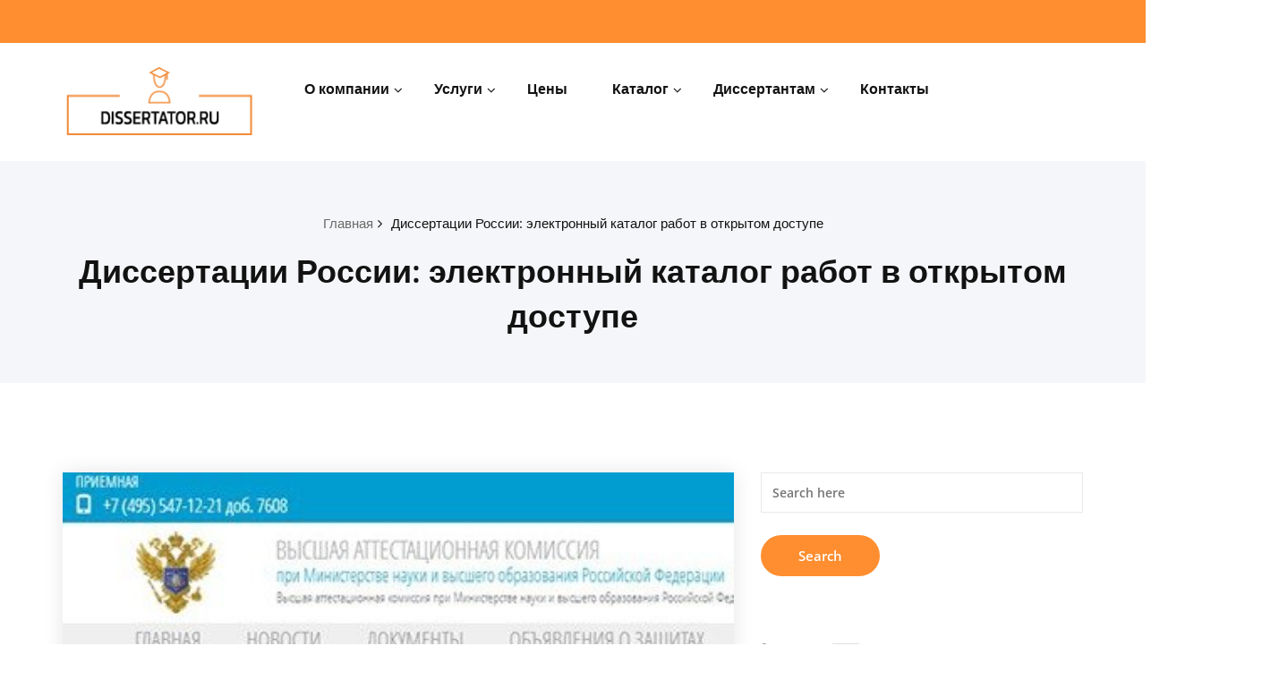

--- FILE ---
content_type: text/html; charset=UTF-8
request_url: https://dissertator.ru/dissertantam/poisk-dissertacij/dissertacii-rossii-jelektronnyj-katalog-rabot-v-otkrytom-dostupe
body_size: 29396
content:
<!DOCTYPE html><html lang="ru-RU" class="no-js no-svg"><head><meta http-equiv="Content-Type" content="text/html; charset=utf-8"><script>if(navigator.userAgent.match(/MSIE|Internet Explorer/i)||navigator.userAgent.match(/Trident\/7\..*?rv:11/i)){var href=document.location.href;if(!href.match(/[?&]nowprocket/)){if(href.indexOf("?")==-1){if(href.indexOf("#")==-1){document.location.href=href+"?nowprocket=1"}else{document.location.href=href.replace("#","?nowprocket=1#")}}else{if(href.indexOf("#")==-1){document.location.href=href+"&nowprocket=1"}else{document.location.href=href.replace("#","&nowprocket=1#")}}}}</script><script>class RocketLazyLoadScripts{constructor(){this.v="1.2.3",this.triggerEvents=["keydown","mousedown","mousemove","touchmove","touchstart","touchend","wheel"],this.userEventHandler=this._triggerListener.bind(this),this.touchStartHandler=this._onTouchStart.bind(this),this.touchMoveHandler=this._onTouchMove.bind(this),this.touchEndHandler=this._onTouchEnd.bind(this),this.clickHandler=this._onClick.bind(this),this.interceptedClicks=[],window.addEventListener("pageshow",t=>{this.persisted=t.persisted}),window.addEventListener("DOMContentLoaded",()=>{this._preconnect3rdParties()}),this.delayedScripts={normal:[],async:[],defer:[]},this.trash=[],this.allJQueries=[]}_addUserInteractionListener(t){if(document.hidden){t._triggerListener();return}this.triggerEvents.forEach(e=>window.addEventListener(e,t.userEventHandler,{passive:!0})),window.addEventListener("touchstart",t.touchStartHandler,{passive:!0}),window.addEventListener("mousedown",t.touchStartHandler),document.addEventListener("visibilitychange",t.userEventHandler)}_removeUserInteractionListener(){this.triggerEvents.forEach(t=>window.removeEventListener(t,this.userEventHandler,{passive:!0})),document.removeEventListener("visibilitychange",this.userEventHandler)}_onTouchStart(t){"HTML"!==t.target.tagName&&(window.addEventListener("touchend",this.touchEndHandler),window.addEventListener("mouseup",this.touchEndHandler),window.addEventListener("touchmove",this.touchMoveHandler,{passive:!0}),window.addEventListener("mousemove",this.touchMoveHandler),t.target.addEventListener("click",this.clickHandler),this._renameDOMAttribute(t.target,"onclick","rocket-onclick"),this._pendingClickStarted())}_onTouchMove(t){window.removeEventListener("touchend",this.touchEndHandler),window.removeEventListener("mouseup",this.touchEndHandler),window.removeEventListener("touchmove",this.touchMoveHandler,{passive:!0}),window.removeEventListener("mousemove",this.touchMoveHandler),t.target.removeEventListener("click",this.clickHandler),this._renameDOMAttribute(t.target,"rocket-onclick","onclick"),this._pendingClickFinished()}_onTouchEnd(t){window.removeEventListener("touchend",this.touchEndHandler),window.removeEventListener("mouseup",this.touchEndHandler),window.removeEventListener("touchmove",this.touchMoveHandler,{passive:!0}),window.removeEventListener("mousemove",this.touchMoveHandler)}_onClick(t){t.target.removeEventListener("click",this.clickHandler),this._renameDOMAttribute(t.target,"rocket-onclick","onclick"),this.interceptedClicks.push(t),t.preventDefault(),t.stopPropagation(),t.stopImmediatePropagation(),this._pendingClickFinished()}_replayClicks(){window.removeEventListener("touchstart",this.touchStartHandler,{passive:!0}),window.removeEventListener("mousedown",this.touchStartHandler),this.interceptedClicks.forEach(t=>{t.target.dispatchEvent(new MouseEvent("click",{view:t.view,bubbles:!0,cancelable:!0}))})}_waitForPendingClicks(){return new Promise(t=>{this._isClickPending?this._pendingClickFinished=t:t()})}_pendingClickStarted(){this._isClickPending=!0}_pendingClickFinished(){this._isClickPending=!1}_renameDOMAttribute(t,e,r){t.hasAttribute&&t.hasAttribute(e)&&(event.target.setAttribute(r,event.target.getAttribute(e)),event.target.removeAttribute(e))}_triggerListener(){this._removeUserInteractionListener(this),"loading"===document.readyState?document.addEventListener("DOMContentLoaded",this._loadEverythingNow.bind(this)):this._loadEverythingNow()}_preconnect3rdParties(){let t=[];document.querySelectorAll("script[type=rocketlazyloadscript]").forEach(e=>{if(e.hasAttribute("src")){let r=new URL(e.src).origin;r!==location.origin&&t.push({src:r,crossOrigin:e.crossOrigin||"module"===e.getAttribute("data-rocket-type")})}}),t=[...new Map(t.map(t=>[JSON.stringify(t),t])).values()],this._batchInjectResourceHints(t,"preconnect")}async _loadEverythingNow(){this.lastBreath=Date.now(),this._delayEventListeners(this),this._delayJQueryReady(this),this._handleDocumentWrite(),this._registerAllDelayedScripts(),this._preloadAllScripts(),await this._loadScriptsFromList(this.delayedScripts.normal),await this._loadScriptsFromList(this.delayedScripts.defer),await this._loadScriptsFromList(this.delayedScripts.async);try{await this._triggerDOMContentLoaded(),await this._triggerWindowLoad()}catch(t){console.error(t)}window.dispatchEvent(new Event("rocket-allScriptsLoaded")),this._waitForPendingClicks().then(()=>{this._replayClicks()}),this._emptyTrash()}_registerAllDelayedScripts(){document.querySelectorAll("script[type=rocketlazyloadscript]").forEach(t=>{t.hasAttribute("data-rocket-src")?t.hasAttribute("async")&&!1!==t.async?this.delayedScripts.async.push(t):t.hasAttribute("defer")&&!1!==t.defer||"module"===t.getAttribute("data-rocket-type")?this.delayedScripts.defer.push(t):this.delayedScripts.normal.push(t):this.delayedScripts.normal.push(t)})}async _transformScript(t){return new Promise((await this._littleBreath(),navigator.userAgent.indexOf("Firefox/")>0||""===navigator.vendor)?e=>{let r=document.createElement("script");[...t.attributes].forEach(t=>{let e=t.nodeName;"type"!==e&&("data-rocket-type"===e&&(e="type"),"data-rocket-src"===e&&(e="src"),r.setAttribute(e,t.nodeValue))}),t.text&&(r.text=t.text),r.hasAttribute("src")?(r.addEventListener("load",e),r.addEventListener("error",e)):(r.text=t.text,e());try{t.parentNode.replaceChild(r,t)}catch(i){e()}}:async e=>{function r(){t.setAttribute("data-rocket-status","failed"),e()}try{let i=t.getAttribute("data-rocket-type"),n=t.getAttribute("data-rocket-src");t.text,i?(t.type=i,t.removeAttribute("data-rocket-type")):t.removeAttribute("type"),t.addEventListener("load",function r(){t.setAttribute("data-rocket-status","executed"),e()}),t.addEventListener("error",r),n?(t.removeAttribute("data-rocket-src"),t.src=n):t.src="data:text/javascript;base64,"+window.btoa(unescape(encodeURIComponent(t.text)))}catch(s){r()}})}async _loadScriptsFromList(t){let e=t.shift();return e&&e.isConnected?(await this._transformScript(e),this._loadScriptsFromList(t)):Promise.resolve()}_preloadAllScripts(){this._batchInjectResourceHints([...this.delayedScripts.normal,...this.delayedScripts.defer,...this.delayedScripts.async],"preload")}_batchInjectResourceHints(t,e){var r=document.createDocumentFragment();t.forEach(t=>{let i=t.getAttribute&&t.getAttribute("data-rocket-src")||t.src;if(i){let n=document.createElement("link");n.href=i,n.rel=e,"preconnect"!==e&&(n.as="script"),t.getAttribute&&"module"===t.getAttribute("data-rocket-type")&&(n.crossOrigin=!0),t.crossOrigin&&(n.crossOrigin=t.crossOrigin),t.integrity&&(n.integrity=t.integrity),r.appendChild(n),this.trash.push(n)}}),document.head.appendChild(r)}_delayEventListeners(t){let e={};function r(t,r){!function t(r){!e[r]&&(e[r]={originalFunctions:{add:r.addEventListener,remove:r.removeEventListener},eventsToRewrite:[]},r.addEventListener=function(){arguments[0]=i(arguments[0]),e[r].originalFunctions.add.apply(r,arguments)},r.removeEventListener=function(){arguments[0]=i(arguments[0]),e[r].originalFunctions.remove.apply(r,arguments)});function i(t){return e[r].eventsToRewrite.indexOf(t)>=0?"rocket-"+t:t}}(t),e[t].eventsToRewrite.push(r)}function i(t,e){let r=t[e];Object.defineProperty(t,e,{get:()=>r||function(){},set(i){t["rocket"+e]=r=i}})}r(document,"DOMContentLoaded"),r(window,"DOMContentLoaded"),r(window,"load"),r(window,"pageshow"),r(document,"readystatechange"),i(document,"onreadystatechange"),i(window,"onload"),i(window,"onpageshow")}_delayJQueryReady(t){let e;function r(r){if(r&&r.fn&&!t.allJQueries.includes(r)){r.fn.ready=r.fn.init.prototype.ready=function(e){return t.domReadyFired?e.bind(document)(r):document.addEventListener("rocket-DOMContentLoaded",()=>e.bind(document)(r)),r([])};let i=r.fn.on;r.fn.on=r.fn.init.prototype.on=function(){if(this[0]===window){function t(t){return t.split(" ").map(t=>"load"===t||0===t.indexOf("load.")?"rocket-jquery-load":t).join(" ")}"string"==typeof arguments[0]||arguments[0]instanceof String?arguments[0]=t(arguments[0]):"object"==typeof arguments[0]&&Object.keys(arguments[0]).forEach(e=>{let r=arguments[0][e];delete arguments[0][e],arguments[0][t(e)]=r})}return i.apply(this,arguments),this},t.allJQueries.push(r)}e=r}r(window.jQuery),Object.defineProperty(window,"jQuery",{get:()=>e,set(t){r(t)}})}async _triggerDOMContentLoaded(){this.domReadyFired=!0,await this._littleBreath(),document.dispatchEvent(new Event("rocket-DOMContentLoaded")),await this._littleBreath(),window.dispatchEvent(new Event("rocket-DOMContentLoaded")),await this._littleBreath(),document.dispatchEvent(new Event("rocket-readystatechange")),await this._littleBreath(),document.rocketonreadystatechange&&document.rocketonreadystatechange()}async _triggerWindowLoad(){await this._littleBreath(),window.dispatchEvent(new Event("rocket-load")),await this._littleBreath(),window.rocketonload&&window.rocketonload(),await this._littleBreath(),this.allJQueries.forEach(t=>t(window).trigger("rocket-jquery-load")),await this._littleBreath();let t=new Event("rocket-pageshow");t.persisted=this.persisted,window.dispatchEvent(t),await this._littleBreath(),window.rocketonpageshow&&window.rocketonpageshow({persisted:this.persisted})}_handleDocumentWrite(){let t=new Map;document.write=document.writeln=function(e){let r=document.currentScript;r||console.error("WPRocket unable to document.write this: "+e);let i=document.createRange(),n=r.parentElement,s=t.get(r);void 0===s&&(s=r.nextSibling,t.set(r,s));let a=document.createDocumentFragment();i.setStart(a,0),a.appendChild(i.createContextualFragment(e)),n.insertBefore(a,s)}}async _littleBreath(){Date.now()-this.lastBreath>45&&(await this._requestAnimFrame(),this.lastBreath=Date.now())}async _requestAnimFrame(){return document.hidden?new Promise(t=>setTimeout(t)):new Promise(t=>requestAnimationFrame(t))}_emptyTrash(){this.trash.forEach(t=>t.remove())}static run(){let t=new RocketLazyLoadScripts;t._addUserInteractionListener(t)}}RocketLazyLoadScripts.run();</script> <meta http-equiv="X-UA-Compatible" content="IE=edge"><meta name="viewport" content="width=device-width, initial-scale=1.0"><link rel="preload" href="https://dissertator.ru/wp-content/uploads/2023/06/montazhnaja-oblast-2.png" as="image"><link rel="shortcut icon" href="https://dissertator.ru/wp-content/uploads/2020/11/favicon.png" /><meta name='robots' content='index, follow, max-image-preview:large, max-snippet:-1, max-video-preview:-1' /><style>img:is([sizes="auto" i], [sizes^="auto," i]) { contain-intrinsic-size: 3000px 1500px }</style><title>Диссертации России: электронный каталог работ в открытом доступе - dissertator.ru</title><link rel="canonical" href="https://dissertator.ru/dissertantam/poisk-dissertacij/dissertacii-rossii-jelektronnyj-katalog-rabot-v-otkrytom-dostupe" /><meta property="og:locale" content="ru_RU" /><meta property="og:type" content="article" /><meta property="og:title" content="Диссертации России: электронный каталог работ в открытом доступе - dissertator.ru" /><meta property="og:description" content="Главным условием допуска научной работы к защите является размещение ее в электронном каталоге. Соискатель на ученую степень должен разместить диссертацию на официальном сайте той организации, на базе которой заседает диссертационный совет. После размещения и изучения советом работы в электронном виде, диссовет направляет в Министерство образование сообщение. Это необходимо для дальнейшей публикации научного труда на официальном [&hellip;]" /><meta property="og:url" content="https://dissertator.ru/dissertantam/poisk-dissertacij/dissertacii-rossii-jelektronnyj-katalog-rabot-v-otkrytom-dostupe" /><meta property="og:site_name" content="dissertator.ru" /><meta property="article:published_time" content="2021-02-01T17:21:10+00:00" /><meta property="article:modified_time" content="2021-02-03T15:43:35+00:00" /><meta property="og:image" content="https://dissertator.ru/wp-content/uploads/2021/02/dissertacii-rossii-2.jpg" /><meta property="og:image:width" content="400" /><meta property="og:image:height" content="400" /><meta property="og:image:type" content="image/jpeg" /><meta name="author" content="Алексей" /><meta name="twitter:card" content="summary_large_image" /><meta name="twitter:label1" content="Написано автором" /><meta name="twitter:data1" content="Алексей" /> <script type="application/ld+json" class="yoast-schema-graph">{"@context":"https://schema.org","@graph":[{"@type":"WebPage","@id":"https://dissertator.ru/dissertantam/poisk-dissertacij/dissertacii-rossii-jelektronnyj-katalog-rabot-v-otkrytom-dostupe","url":"https://dissertator.ru/dissertantam/poisk-dissertacij/dissertacii-rossii-jelektronnyj-katalog-rabot-v-otkrytom-dostupe","name":"Диссертации России: электронный каталог работ в открытом доступе - dissertator.ru","isPartOf":{"@id":"https://dissertator.ru/#website"},"primaryImageOfPage":{"@id":"https://dissertator.ru/dissertantam/poisk-dissertacij/dissertacii-rossii-jelektronnyj-katalog-rabot-v-otkrytom-dostupe#primaryimage"},"image":{"@id":"https://dissertator.ru/dissertantam/poisk-dissertacij/dissertacii-rossii-jelektronnyj-katalog-rabot-v-otkrytom-dostupe#primaryimage"},"thumbnailUrl":"https://dissertator.ru/wp-content/uploads/2021/02/dissertacii-rossii-2.jpg","datePublished":"2021-02-01T17:21:10+00:00","dateModified":"2021-02-03T15:43:35+00:00","author":{"@id":"https://dissertator.ru/#/schema/person/eea2d8f2f8fa082d288ec06e59d34465"},"breadcrumb":{"@id":"https://dissertator.ru/dissertantam/poisk-dissertacij/dissertacii-rossii-jelektronnyj-katalog-rabot-v-otkrytom-dostupe#breadcrumb"},"inLanguage":"ru-RU","potentialAction":[{"@type":"ReadAction","target":["https://dissertator.ru/dissertantam/poisk-dissertacij/dissertacii-rossii-jelektronnyj-katalog-rabot-v-otkrytom-dostupe"]}]},{"@type":"ImageObject","inLanguage":"ru-RU","@id":"https://dissertator.ru/dissertantam/poisk-dissertacij/dissertacii-rossii-jelektronnyj-katalog-rabot-v-otkrytom-dostupe#primaryimage","url":"https://dissertator.ru/wp-content/uploads/2021/02/dissertacii-rossii-2.jpg","contentUrl":"https://dissertator.ru/wp-content/uploads/2021/02/dissertacii-rossii-2.jpg","width":400,"height":400},{"@type":"BreadcrumbList","@id":"https://dissertator.ru/dissertantam/poisk-dissertacij/dissertacii-rossii-jelektronnyj-katalog-rabot-v-otkrytom-dostupe#breadcrumb","itemListElement":[{"@type":"ListItem","position":1,"name":"Главная страница","item":"https://dissertator.ru/"},{"@type":"ListItem","position":2,"name":"Диссертации России: электронный каталог работ в открытом доступе"}]},{"@type":"WebSite","@id":"https://dissertator.ru/#website","url":"https://dissertator.ru/","name":"dissertator.ru","description":"Кандидатские и докторские диссертации на заказ","potentialAction":[{"@type":"SearchAction","target":{"@type":"EntryPoint","urlTemplate":"https://dissertator.ru/?s={search_term_string}"},"query-input":{"@type":"PropertyValueSpecification","valueRequired":true,"valueName":"search_term_string"}}],"inLanguage":"ru-RU"},{"@type":"Person","@id":"https://dissertator.ru/#/schema/person/eea2d8f2f8fa082d288ec06e59d34465","name":"Алексей","image":{"@type":"ImageObject","inLanguage":"ru-RU","@id":"https://dissertator.ru/#/schema/person/image/","url":"https://secure.gravatar.com/avatar/a18fd4675afc58e066bc5a1373ae9ca00399558f4b9e89f2cc0efbf5a0242413?s=96&d=mm&r=g","contentUrl":"https://secure.gravatar.com/avatar/a18fd4675afc58e066bc5a1373ae9ca00399558f4b9e89f2cc0efbf5a0242413?s=96&d=mm&r=g","caption":"Алексей"},"url":"https://dissertator.ru/author/punklexa"}]}</script> <link rel="alternate" type="application/rss+xml" title="dissertator.ru &raquo; Лента" href="https://dissertator.ru/feed" /><link rel="alternate" type="application/rss+xml" title="dissertator.ru &raquo; Лента комментариев" href="https://dissertator.ru/comments/feed" /><link rel="alternate" type="application/rss+xml" title="dissertator.ru &raquo; Лента комментариев к &laquo;Диссертации России: электронный каталог работ в открытом доступе&raquo;" href="https://dissertator.ru/dissertantam/poisk-dissertacij/dissertacii-rossii-jelektronnyj-katalog-rabot-v-otkrytom-dostupe/feed" /><style id='classic-theme-styles-inline-css' type='text/css'>/*! This file is auto-generated */
.wp-block-button__link{color:#fff;background-color:#32373c;border-radius:9999px;box-shadow:none;text-decoration:none;padding:calc(.667em + 2px) calc(1.333em + 2px);font-size:1.125em}.wp-block-file__button{background:#32373c;color:#fff;text-decoration:none}</style><link data-minify="1" rel='stylesheet' id='contact-form-7-css' href='https://dissertator.ru/wp-content/cache/min/1/wp-content/plugins/contact-form-7/includes/css/styles.css?ver=1698419849' type='text/css' media='all' /><link data-minify="1" rel='stylesheet' id='woocommerce-layout-css' href='https://dissertator.ru/wp-content/cache/min/1/wp-content/plugins/woocommerce/assets/css/woocommerce-layout.css?ver=1698419849' type='text/css' media='all' /><link data-minify="1" rel='stylesheet' id='woocommerce-smallscreen-css' href='https://dissertator.ru/wp-content/cache/min/1/wp-content/plugins/woocommerce/assets/css/woocommerce-smallscreen.css?ver=1698419849' type='text/css' media='only screen and (max-width: 768px)' /><link data-minify="1" rel='stylesheet' id='woocommerce-general-css' href='https://dissertator.ru/wp-content/cache/background-css/dissertator.ru/wp-content/cache/min/1/wp-content/plugins/woocommerce/assets/css/woocommerce.css?ver=1698419849&wpr_t=1762499434' type='text/css' media='all' /><style id='woocommerce-inline-inline-css' type='text/css'>.woocommerce form .form-row .required { visibility: visible; }</style><link data-minify="1" rel='stylesheet' id='brands-styles-css' href='https://dissertator.ru/wp-content/cache/min/1/wp-content/plugins/woocommerce/assets/css/brands.css?ver=1737431454' type='text/css' media='all' /><link data-minify="1" rel='stylesheet' id='bootstrap-css' href='https://dissertator.ru/wp-content/cache/min/1/wp-content/themes/quality-pro/css/bootstrap.css?ver=1698419849' type='text/css' media='all' /><link data-minify="1" rel='stylesheet' id='quality-style-css' href='https://dissertator.ru/wp-content/cache/background-css/dissertator.ru/wp-content/cache/min/1/wp-content/themes/quality-pro/style.css?ver=1698419849&wpr_t=1762499434' type='text/css' media='all' /><link data-minify="1" rel='stylesheet' id='default-css' href='https://dissertator.ru/wp-content/cache/min/1/wp-content/themes/quality-pro/css/orange.css?ver=1698419849' type='text/css' media='all' /><link data-minify="1" rel='stylesheet' id='theme-menu-css' href='https://dissertator.ru/wp-content/cache/min/1/wp-content/themes/quality-pro/css/theme-menu.css?ver=1698419849' type='text/css' media='all' /><link data-minify="1" rel='stylesheet' id='font-awesome-min-css' href='https://dissertator.ru/wp-content/cache/min/1/wp-content/themes/quality-pro/css/font-awesome/css/font-awesome.min.css?ver=1698419849' type='text/css' media='all' /><link data-minify="1" rel='stylesheet' id='layout-css' href='https://dissertator.ru/wp-content/cache/min/1/wp-content/themes/quality-pro/css/switcher/layout-responsive.css?ver=1698419849' type='text/css' media='all' /><link data-minify="1" rel='stylesheet' id='owl-carousel-css' href='https://dissertator.ru/wp-content/cache/background-css/dissertator.ru/wp-content/cache/min/1/wp-content/themes/quality-pro/css/owl.carousel.css?ver=1698419849&wpr_t=1762499434' type='text/css' media='all' /><link data-minify="1" rel='stylesheet' id='lightbox-css' href='https://dissertator.ru/wp-content/cache/background-css/dissertator.ru/wp-content/cache/min/1/wp-content/themes/quality-pro/css/lightbox.css?ver=1698419849&wpr_t=1762499434' type='text/css' media='all' /><link data-minify="1" rel='stylesheet' id='quality-fonts-css' href='https://dissertator.ru/wp-content/cache/min/1/wp-content/uploads/omgf/quality-fonts/quality-fonts.css?ver=1698419849' type='text/css' media='all' /><link data-minify="1" rel='stylesheet' id='popup-maker-site-css' href='https://dissertator.ru/wp-content/cache/min/1/wp-content/uploads/pum/pum-site-styles.css?ver=1698419850' type='text/css' media='all' /> <script type="text/javascript" src="https://dissertator.ru/wp-includes/js/jquery/jquery.min.js" id="jquery-core-js" defer></script> <script type="rocketlazyloadscript" data-rocket-type="text/javascript" data-rocket-src="https://dissertator.ru/wp-includes/js/jquery/jquery-migrate.min.js" id="jquery-migrate-js" defer></script> <script type="rocketlazyloadscript" data-rocket-type="text/javascript" data-rocket-src="https://dissertator.ru/wp-content/plugins/woocommerce/assets/js/jquery-blockui/jquery.blockUI.min.js" id="wc-jquery-blockui-js" defer="defer" data-wp-strategy="defer"></script> <script type="text/javascript" id="wc-add-to-cart-js-extra">var wc_add_to_cart_params = {"ajax_url":"\/wp-admin\/admin-ajax.php","wc_ajax_url":"\/?wc-ajax=%%endpoint%%","i18n_view_cart":"\u041f\u0440\u043e\u0441\u043c\u043e\u0442\u0440 \u043a\u043e\u0440\u0437\u0438\u043d\u044b","cart_url":"https:\/\/dissertator.ru\/?page_id=45","is_cart":"","cart_redirect_after_add":"no"};</script> <script type="rocketlazyloadscript" data-rocket-type="text/javascript" data-rocket-src="https://dissertator.ru/wp-content/plugins/woocommerce/assets/js/frontend/add-to-cart.min.js" id="wc-add-to-cart-js" defer="defer" data-wp-strategy="defer"></script> <script type="text/javascript" src="https://dissertator.ru/wp-content/plugins/woocommerce/assets/js/js-cookie/js.cookie.min.js" id="wc-js-cookie-js" defer="defer" data-wp-strategy="defer"></script> <script type="text/javascript" id="woocommerce-js-extra">var woocommerce_params = {"ajax_url":"\/wp-admin\/admin-ajax.php","wc_ajax_url":"\/?wc-ajax=%%endpoint%%","i18n_password_show":"\u041f\u043e\u043a\u0430\u0437\u0430\u0442\u044c \u043f\u0430\u0440\u043e\u043b\u044c","i18n_password_hide":"\u0421\u043a\u0440\u044b\u0442\u044c \u043f\u0430\u0440\u043e\u043b\u044c"};</script> <script type="rocketlazyloadscript" data-rocket-type="text/javascript" data-rocket-src="https://dissertator.ru/wp-content/plugins/woocommerce/assets/js/frontend/woocommerce.min.js" id="woocommerce-js" defer="defer" data-wp-strategy="defer"></script> <script type="rocketlazyloadscript" data-rocket-type="text/javascript" data-rocket-src="https://dissertator.ru/wp-content/themes/quality-pro/js/bootstrap.min.js" id="bootstrap-js" defer></script> <script type="rocketlazyloadscript" data-minify="1" data-rocket-type="text/javascript" data-rocket-src="https://dissertator.ru/wp-content/cache/min/1/wp-content/themes/quality-pro/js/menu/menu.js?ver=1698419849" id="menu-js" defer></script> <script type="rocketlazyloadscript" data-rocket-type="text/javascript" data-rocket-src="https://dissertator.ru/wp-content/themes/quality-pro/js/menu/wow.min.js" id="wow-min-menu-js" defer></script> <script type="rocketlazyloadscript" data-rocket-type="text/javascript" data-rocket-src="https://dissertator.ru/wp-content/themes/quality-pro/js/owl.carousel.min.js" id="owl.carousel.min-js" defer></script> <script type="rocketlazyloadscript" data-rocket-type="text/javascript" data-rocket-src="https://dissertator.ru/wp-content/themes/quality-pro/js/masonry/mp.mansory.min.js" id="quality-mp-masonry-js-js" defer></script> <link rel="https://api.w.org/" href="https://dissertator.ru/wp-json/" /><link rel="alternate" title="JSON" type="application/json" href="https://dissertator.ru/wp-json/wp/v2/posts/1957" /><link rel="EditURI" type="application/rsd+xml" title="RSD" href="https://dissertator.ru/xmlrpc.php?rsd" /><meta name="generator" content="WordPress 6.8.3" /><meta name="generator" content="WooCommerce 10.3.4" /><link rel='shortlink' href='https://dissertator.ru/?p=1957' /><link rel="alternate" title="oEmbed (JSON)" type="application/json+oembed" href="https://dissertator.ru/wp-json/oembed/1.0/embed?url=https%3A%2F%2Fdissertator.ru%2Fdissertantam%2Fpoisk-dissertacij%2Fdissertacii-rossii-jelektronnyj-katalog-rabot-v-otkrytom-dostupe" /><link rel="alternate" title="oEmbed (XML)" type="text/xml+oembed" href="https://dissertator.ru/wp-json/oembed/1.0/embed?url=https%3A%2F%2Fdissertator.ru%2Fdissertantam%2Fpoisk-dissertacij%2Fdissertacii-rossii-jelektronnyj-katalog-rabot-v-otkrytom-dostupe&#038;format=xml" /><style>body.boxed{ background-image:var(--wpr-bg-c8668ea4-ee32-477a-a0af-dc5b0d8c4297);}</style><noscript><style>.woocommerce-product-gallery{ opacity: 1 !important; }</style></noscript><link rel="alternate" type="application/rss+xml" title="RSS" href="https://dissertator.ru/rsslatest.xml" /><noscript><style id="rocket-lazyload-nojs-css">.rll-youtube-player, [data-lazy-src]{display:none !important;}</style></noscript><style>@media only screen and (max-width:600px) {
	.portfolio, .team {
display: none;
}
	}</style><style id="wpr-lazyload-bg"></style><style id="wpr-lazyload-bg-exclusion">:root{--wpr-bg-82c34e1e-049b-4a3c-8263-7ed734caed20: url('https://dissertator.ru/wp-content/uploads/2020/11/slide-1-mobile.jpg');}</style><noscript><style id="wpr-lazyload-bg-nostyle">:root{--wpr-bg-eaac99cd-d1b2-49b7-9e5f-50081dfe9604: url('../../../../../../../../../../../../plugins/woocommerce/assets/images/icons/loader.svg');}:root{--wpr-bg-833a7e62-de89-485d-a98e-8412444b64ba: url('../../../../../../../../../../../../plugins/woocommerce/assets/images/icons/loader.svg');}:root{--wpr-bg-ba82bfaf-c237-4bc3-b92d-a8b9947d9e41: url('../../../../../../../../../../../../plugins/woocommerce/assets/images/icons/credit-cards/visa.svg');}:root{--wpr-bg-24c75b78-58e0-4066-8a24-213cde0ccb56: url('../../../../../../../../../../../../plugins/woocommerce/assets/images/icons/credit-cards/mastercard.svg');}:root{--wpr-bg-bc39c878-e947-4a36-ace3-8c67b5d50c3d: url('../../../../../../../../../../../../plugins/woocommerce/assets/images/icons/credit-cards/laser.svg');}:root{--wpr-bg-806713dc-d8b6-4064-9c26-b07641a486c7: url('../../../../../../../../../../../../plugins/woocommerce/assets/images/icons/credit-cards/diners.svg');}:root{--wpr-bg-be60fe99-cedb-4e0a-b6f4-d003e0e6cf58: url('../../../../../../../../../../../../plugins/woocommerce/assets/images/icons/credit-cards/maestro.svg');}:root{--wpr-bg-855dcba7-31d3-4d63-8d5f-f04cb945b793: url('../../../../../../../../../../../../plugins/woocommerce/assets/images/icons/credit-cards/jcb.svg');}:root{--wpr-bg-941abdc6-ee87-4e15-89f4-5df0d4c4f406: url('../../../../../../../../../../../../plugins/woocommerce/assets/images/icons/credit-cards/amex.svg');}:root{--wpr-bg-860394b7-672d-4b35-8322-0338b02501f3: url('../../../../../../../../../../../../plugins/woocommerce/assets/images/icons/credit-cards/discover.svg');}:root{--wpr-bg-7a26230b-5f84-4d03-a4cc-890d60c8ee1e: url('../../../../../../../../../../themes/quality-pro/images/funfact-bg.webp');}:root{--wpr-bg-76176b62-ceb1-4866-8ed8-0a3f20fe4fca: url('../../../../../../../../../../themes/quality-pro/images/bg-left.png');}:root{--wpr-bg-df2485ab-7b13-4fe6-928c-9a6e7af16865: url('../../../../../../../../../../themes/quality-pro/images/bg-right.png');}:root{--wpr-bg-510f8c6e-c27e-4278-b393-111d1b941f63: url('../../../../../../../../../../themes/quality-pro/images/loading.gif');}:root{--wpr-bg-a8bf4da9-7c12-4f42-824f-092b3bd58edb: url('../../../../../../../../../../../themes/quality-pro/css/owl.video.play.png');}:root{--wpr-bg-92246caa-fa65-43ac-8d8e-7937f74a0e68: url('../../../../../../../../../../../themes/quality-pro/images/loading.gif');}:root{--wpr-bg-f0699f4a-4007-4ee4-84f2-566d7610034f: url('../../../../../../../../../../../themes/quality-pro/images/prev.png');}:root{--wpr-bg-aac3c363-a21c-449b-b1c7-7d230759c30b: url('../../../../../../../../../../../themes/quality-pro/images/next.png');}:root{--wpr-bg-645dff75-e29f-428c-a833-cc6425271019: url('../../../../../../../../../../../themes/quality-pro/images/close.png');}:root{--wpr-bg-c8668ea4-ee32-477a-a0af-dc5b0d8c4297: url('https://dissertator.ru/wp-content/themes/quality-pro/images/bg-patterns/bg_img1.png');}</style></noscript> <script type="application/javascript">const rocket_pairs = [{"selector":".woocommerce .blockUI.blockOverlay","style":":root{--wpr-bg-eaac99cd-d1b2-49b7-9e5f-50081dfe9604: url('..\/..\/..\/..\/..\/..\/..\/..\/..\/..\/..\/..\/plugins\/woocommerce\/assets\/images\/icons\/loader.svg');}","hash":"eaac99cd-d1b2-49b7-9e5f-50081dfe9604"},{"selector":".woocommerce .loader","style":":root{--wpr-bg-833a7e62-de89-485d-a98e-8412444b64ba: url('..\/..\/..\/..\/..\/..\/..\/..\/..\/..\/..\/..\/plugins\/woocommerce\/assets\/images\/icons\/loader.svg');}","hash":"833a7e62-de89-485d-a98e-8412444b64ba"},{"selector":"#add_payment_method #payment div.payment_box .wc-credit-card-form-card-cvc.visa,#add_payment_method #payment div.payment_box .wc-credit-card-form-card-expiry.visa,#add_payment_method #payment div.payment_box .wc-credit-card-form-card-number.visa,.woocommerce-cart #payment div.payment_box .wc-credit-card-form-card-cvc.visa,.woocommerce-cart #payment div.payment_box .wc-credit-card-form-card-expiry.visa,.woocommerce-cart #payment div.payment_box .wc-credit-card-form-card-number.visa,.woocommerce-checkout #payment div.payment_box .wc-credit-card-form-card-cvc.visa,.woocommerce-checkout #payment div.payment_box .wc-credit-card-form-card-expiry.visa,.woocommerce-checkout #payment div.payment_box .wc-credit-card-form-card-number.visa","style":":root{--wpr-bg-ba82bfaf-c237-4bc3-b92d-a8b9947d9e41: url('..\/..\/..\/..\/..\/..\/..\/..\/..\/..\/..\/..\/plugins\/woocommerce\/assets\/images\/icons\/credit-cards\/visa.svg');}","hash":"ba82bfaf-c237-4bc3-b92d-a8b9947d9e41"},{"selector":"#add_payment_method #payment div.payment_box .wc-credit-card-form-card-cvc.mastercard,#add_payment_method #payment div.payment_box .wc-credit-card-form-card-expiry.mastercard,#add_payment_method #payment div.payment_box .wc-credit-card-form-card-number.mastercard,.woocommerce-cart #payment div.payment_box .wc-credit-card-form-card-cvc.mastercard,.woocommerce-cart #payment div.payment_box .wc-credit-card-form-card-expiry.mastercard,.woocommerce-cart #payment div.payment_box .wc-credit-card-form-card-number.mastercard,.woocommerce-checkout #payment div.payment_box .wc-credit-card-form-card-cvc.mastercard,.woocommerce-checkout #payment div.payment_box .wc-credit-card-form-card-expiry.mastercard,.woocommerce-checkout #payment div.payment_box .wc-credit-card-form-card-number.mastercard","style":":root{--wpr-bg-24c75b78-58e0-4066-8a24-213cde0ccb56: url('..\/..\/..\/..\/..\/..\/..\/..\/..\/..\/..\/..\/plugins\/woocommerce\/assets\/images\/icons\/credit-cards\/mastercard.svg');}","hash":"24c75b78-58e0-4066-8a24-213cde0ccb56"},{"selector":"#add_payment_method #payment div.payment_box .wc-credit-card-form-card-cvc.laser,#add_payment_method #payment div.payment_box .wc-credit-card-form-card-expiry.laser,#add_payment_method #payment div.payment_box .wc-credit-card-form-card-number.laser,.woocommerce-cart #payment div.payment_box .wc-credit-card-form-card-cvc.laser,.woocommerce-cart #payment div.payment_box .wc-credit-card-form-card-expiry.laser,.woocommerce-cart #payment div.payment_box .wc-credit-card-form-card-number.laser,.woocommerce-checkout #payment div.payment_box .wc-credit-card-form-card-cvc.laser,.woocommerce-checkout #payment div.payment_box .wc-credit-card-form-card-expiry.laser,.woocommerce-checkout #payment div.payment_box .wc-credit-card-form-card-number.laser","style":":root{--wpr-bg-bc39c878-e947-4a36-ace3-8c67b5d50c3d: url('..\/..\/..\/..\/..\/..\/..\/..\/..\/..\/..\/..\/plugins\/woocommerce\/assets\/images\/icons\/credit-cards\/laser.svg');}","hash":"bc39c878-e947-4a36-ace3-8c67b5d50c3d"},{"selector":"#add_payment_method #payment div.payment_box .wc-credit-card-form-card-cvc.dinersclub,#add_payment_method #payment div.payment_box .wc-credit-card-form-card-expiry.dinersclub,#add_payment_method #payment div.payment_box .wc-credit-card-form-card-number.dinersclub,.woocommerce-cart #payment div.payment_box .wc-credit-card-form-card-cvc.dinersclub,.woocommerce-cart #payment div.payment_box .wc-credit-card-form-card-expiry.dinersclub,.woocommerce-cart #payment div.payment_box .wc-credit-card-form-card-number.dinersclub,.woocommerce-checkout #payment div.payment_box .wc-credit-card-form-card-cvc.dinersclub,.woocommerce-checkout #payment div.payment_box .wc-credit-card-form-card-expiry.dinersclub,.woocommerce-checkout #payment div.payment_box .wc-credit-card-form-card-number.dinersclub","style":":root{--wpr-bg-806713dc-d8b6-4064-9c26-b07641a486c7: url('..\/..\/..\/..\/..\/..\/..\/..\/..\/..\/..\/..\/plugins\/woocommerce\/assets\/images\/icons\/credit-cards\/diners.svg');}","hash":"806713dc-d8b6-4064-9c26-b07641a486c7"},{"selector":"#add_payment_method #payment div.payment_box .wc-credit-card-form-card-cvc.maestro,#add_payment_method #payment div.payment_box .wc-credit-card-form-card-expiry.maestro,#add_payment_method #payment div.payment_box .wc-credit-card-form-card-number.maestro,.woocommerce-cart #payment div.payment_box .wc-credit-card-form-card-cvc.maestro,.woocommerce-cart #payment div.payment_box .wc-credit-card-form-card-expiry.maestro,.woocommerce-cart #payment div.payment_box .wc-credit-card-form-card-number.maestro,.woocommerce-checkout #payment div.payment_box .wc-credit-card-form-card-cvc.maestro,.woocommerce-checkout #payment div.payment_box .wc-credit-card-form-card-expiry.maestro,.woocommerce-checkout #payment div.payment_box .wc-credit-card-form-card-number.maestro","style":":root{--wpr-bg-be60fe99-cedb-4e0a-b6f4-d003e0e6cf58: url('..\/..\/..\/..\/..\/..\/..\/..\/..\/..\/..\/..\/plugins\/woocommerce\/assets\/images\/icons\/credit-cards\/maestro.svg');}","hash":"be60fe99-cedb-4e0a-b6f4-d003e0e6cf58"},{"selector":"#add_payment_method #payment div.payment_box .wc-credit-card-form-card-cvc.jcb,#add_payment_method #payment div.payment_box .wc-credit-card-form-card-expiry.jcb,#add_payment_method #payment div.payment_box .wc-credit-card-form-card-number.jcb,.woocommerce-cart #payment div.payment_box .wc-credit-card-form-card-cvc.jcb,.woocommerce-cart #payment div.payment_box .wc-credit-card-form-card-expiry.jcb,.woocommerce-cart #payment div.payment_box .wc-credit-card-form-card-number.jcb,.woocommerce-checkout #payment div.payment_box .wc-credit-card-form-card-cvc.jcb,.woocommerce-checkout #payment div.payment_box .wc-credit-card-form-card-expiry.jcb,.woocommerce-checkout #payment div.payment_box .wc-credit-card-form-card-number.jcb","style":":root{--wpr-bg-855dcba7-31d3-4d63-8d5f-f04cb945b793: url('..\/..\/..\/..\/..\/..\/..\/..\/..\/..\/..\/..\/plugins\/woocommerce\/assets\/images\/icons\/credit-cards\/jcb.svg');}","hash":"855dcba7-31d3-4d63-8d5f-f04cb945b793"},{"selector":"#add_payment_method #payment div.payment_box .wc-credit-card-form-card-cvc.amex,#add_payment_method #payment div.payment_box .wc-credit-card-form-card-expiry.amex,#add_payment_method #payment div.payment_box .wc-credit-card-form-card-number.amex,.woocommerce-cart #payment div.payment_box .wc-credit-card-form-card-cvc.amex,.woocommerce-cart #payment div.payment_box .wc-credit-card-form-card-expiry.amex,.woocommerce-cart #payment div.payment_box .wc-credit-card-form-card-number.amex,.woocommerce-checkout #payment div.payment_box .wc-credit-card-form-card-cvc.amex,.woocommerce-checkout #payment div.payment_box .wc-credit-card-form-card-expiry.amex,.woocommerce-checkout #payment div.payment_box .wc-credit-card-form-card-number.amex","style":":root{--wpr-bg-941abdc6-ee87-4e15-89f4-5df0d4c4f406: url('..\/..\/..\/..\/..\/..\/..\/..\/..\/..\/..\/..\/plugins\/woocommerce\/assets\/images\/icons\/credit-cards\/amex.svg');}","hash":"941abdc6-ee87-4e15-89f4-5df0d4c4f406"},{"selector":"#add_payment_method #payment div.payment_box .wc-credit-card-form-card-cvc.discover,#add_payment_method #payment div.payment_box .wc-credit-card-form-card-expiry.discover,#add_payment_method #payment div.payment_box .wc-credit-card-form-card-number.discover,.woocommerce-cart #payment div.payment_box .wc-credit-card-form-card-cvc.discover,.woocommerce-cart #payment div.payment_box .wc-credit-card-form-card-expiry.discover,.woocommerce-cart #payment div.payment_box .wc-credit-card-form-card-number.discover,.woocommerce-checkout #payment div.payment_box .wc-credit-card-form-card-cvc.discover,.woocommerce-checkout #payment div.payment_box .wc-credit-card-form-card-expiry.discover,.woocommerce-checkout #payment div.payment_box .wc-credit-card-form-card-number.discover","style":":root{--wpr-bg-860394b7-672d-4b35-8322-0338b02501f3: url('..\/..\/..\/..\/..\/..\/..\/..\/..\/..\/..\/..\/plugins\/woocommerce\/assets\/images\/icons\/credit-cards\/discover.svg');}","hash":"860394b7-672d-4b35-8322-0338b02501f3"},{"selector":".funfact","style":":root{--wpr-bg-7a26230b-5f84-4d03-a4cc-890d60c8ee1e: url('..\/..\/..\/..\/..\/..\/..\/..\/..\/..\/themes\/quality-pro\/images\/funfact-bg.webp');}","hash":"7a26230b-5f84-4d03-a4cc-890d60c8ee1e"},{"selector":".testimonial.left-right-half","style":":root{--wpr-bg-76176b62-ceb1-4866-8ed8-0a3f20fe4fca: url('..\/..\/..\/..\/..\/..\/..\/..\/..\/..\/themes\/quality-pro\/images\/bg-left.png');}","hash":"76176b62-ceb1-4866-8ed8-0a3f20fe4fca"},{"selector":".testimonial.left-right-half","style":":root{--wpr-bg-df2485ab-7b13-4fe6-928c-9a6e7af16865: url('..\/..\/..\/..\/..\/..\/..\/..\/..\/..\/themes\/quality-pro\/images\/bg-right.png');}","hash":"df2485ab-7b13-4fe6-928c-9a6e7af16865"},{"selector":".status","style":":root{--wpr-bg-510f8c6e-c27e-4278-b393-111d1b941f63: url('..\/..\/..\/..\/..\/..\/..\/..\/..\/..\/themes\/quality-pro\/images\/loading.gif');}","hash":"510f8c6e-c27e-4278-b393-111d1b941f63"},{"selector":".owl-carousel .owl-video-play-icon","style":":root{--wpr-bg-a8bf4da9-7c12-4f42-824f-092b3bd58edb: url('..\/..\/..\/..\/..\/..\/..\/..\/..\/..\/..\/themes\/quality-pro\/css\/owl.video.play.png');}","hash":"a8bf4da9-7c12-4f42-824f-092b3bd58edb"},{"selector":".lb-cancel","style":":root{--wpr-bg-92246caa-fa65-43ac-8d8e-7937f74a0e68: url('..\/..\/..\/..\/..\/..\/..\/..\/..\/..\/..\/themes\/quality-pro\/images\/loading.gif');}","hash":"92246caa-fa65-43ac-8d8e-7937f74a0e68"},{"selector":".lb-prev","style":":root{--wpr-bg-f0699f4a-4007-4ee4-84f2-566d7610034f: url('..\/..\/..\/..\/..\/..\/..\/..\/..\/..\/..\/themes\/quality-pro\/images\/prev.png');}","hash":"f0699f4a-4007-4ee4-84f2-566d7610034f"},{"selector":".lb-next","style":":root{--wpr-bg-aac3c363-a21c-449b-b1c7-7d230759c30b: url('..\/..\/..\/..\/..\/..\/..\/..\/..\/..\/..\/themes\/quality-pro\/images\/next.png');}","hash":"aac3c363-a21c-449b-b1c7-7d230759c30b"},{"selector":".lb-data .lb-close","style":":root{--wpr-bg-645dff75-e29f-428c-a833-cc6425271019: url('..\/..\/..\/..\/..\/..\/..\/..\/..\/..\/..\/themes\/quality-pro\/images\/close.png');}","hash":"645dff75-e29f-428c-a833-cc6425271019"},{"selector":"body.boxed","style":":root{--wpr-bg-c8668ea4-ee32-477a-a0af-dc5b0d8c4297: url('https:\/\/dissertator.ru\/wp-content\/themes\/quality-pro\/images\/bg-patterns\/bg_img1.png');}","hash":"c8668ea4-ee32-477a-a0af-dc5b0d8c4297"}]; const rocket_excluded_pairs = [{"selector":"#slider-carousel #post-4186.item","style":":root{--wpr-bg-82c34e1e-049b-4a3c-8263-7ed734caed20: url('https:\/\/dissertator.ru\/wp-content\/uploads\/2020\/11\/slide-1-mobile.jpg');}","hash":"82c34e1e-049b-4a3c-8263-7ed734caed20"}];</script></head><body class="wp-singular post-template-default single single-post postid-1957 single-format-standard wp-theme-quality-pro wide theme-quality-pro woocommerce-no-js" ><div id="wrapper"><header class="header-sidebar mob-off"><div class="container"><div class="row"><div class="col-md-9"></div><div class="col-md-3"></div></div></div></header><nav class="navbar navbar-custom" role="navigation"><div class="container-fluid padding-0"><div class="navbar-header"> <a class="navbar-brand" href="https://dissertator.ru/"> <img width="216" height="81" alt="dissertator.ru" src="https://dissertator.ru/wp-content/uploads/2023/06/montazhnaja-oblast-2.png" style="height:80px; width:215px;" /> </a> <button class="navbar-toggle" type="button" data-toggle="collapse" data-target="#custom-collapse"> <span class="sr-only">Toggle navigation</span> <span class="icon-bar"></span> <span class="icon-bar"></span> <span class="icon-bar"></span> </button></div><div class="collapse navbar-collapse" id="custom-collapse"><header class="header-sidebar mob-on" ><div class="container"><div class="row"><div class="col-md-9"></div><div class="col-md-3"></div></div></div></header><ul class="nav navbar-nav navbar-left"><li id="menu-item-82" class="menu-item menu-item-type-post_type menu-item-object-page menu-item-has-children menu-item-82 dropdown"><a href="https://dissertator.ru/o-kompanii" data-target="#" class="dropdown-toggle" data-toggle="dropdown">О компании</a><ul class="dropdown-menu"><li id="menu-item-93" class="menu-item menu-item-type-taxonomy menu-item-object-category menu-item-93"><a href="https://dissertator.ru/category/o-kompanii/sotrudniki">Сотрудники</a></li><li id="menu-item-92" class="menu-item menu-item-type-taxonomy menu-item-object-category menu-item-92"><a href="https://dissertator.ru/category/o-kompanii/vakansii">Вакансии</a></li></ul></li><li id="menu-item-83" class="menu-item menu-item-type-post_type menu-item-object-page menu-item-has-children menu-item-83 dropdown"><a href="https://dissertator.ru/uslugi" data-target="#" class="dropdown-toggle" data-toggle="dropdown">Услуги</a><ul class="dropdown-menu"><li id="menu-item-126" class="menu-item menu-item-type-post_type menu-item-object-page menu-item-has-children menu-item-126 dropdown"><a href="https://dissertator.ru/uslugi/dissertaciya-na-zakaz" data-target="#" class="dropdown-toggle" data-toggle="dropdown">Диссертация</a><ul class="dropdown-menu"><li id="menu-item-375" class="menu-item menu-item-type-post_type menu-item-object-page menu-item-375"><a href="https://dissertator.ru/uslugi/dissertaciya-na-zakaz/kandidatskaja-na-zakaz">Кандидатская</a></li><li id="menu-item-374" class="menu-item menu-item-type-post_type menu-item-object-page menu-item-374"><a href="https://dissertator.ru/uslugi/dissertaciya-na-zakaz/doktorskaja-na-zakaz">Докторская</a></li><li id="menu-item-373" class="menu-item menu-item-type-post_type menu-item-object-page menu-item-373"><a href="https://dissertator.ru/uslugi/dissertaciya-na-zakaz/rerajt-dissertacii">Рерайт диссертации</a></li><li id="menu-item-4752" class="menu-item menu-item-type-post_type menu-item-object-page menu-item-4752"><a href="https://dissertator.ru/uslugi/dissertaciya-na-zakaz/individualnyj-plan-aspiranta">Индивидуальный план аспиранта</a></li></ul></li><li id="menu-item-191" class="menu-item menu-item-type-post_type menu-item-object-page menu-item-191"><a href="https://dissertator.ru/uslugi/avtoreferat-na-zakaz">Автореферат</a></li><li id="menu-item-4768" class="menu-item menu-item-type-post_type menu-item-object-page menu-item-4768"><a href="https://dissertator.ru/uslugi/nauchnyj-doklad">Научный доклад</a></li><li id="menu-item-190" class="menu-item menu-item-type-post_type menu-item-object-page menu-item-has-children menu-item-190 dropdown"><a href="https://dissertator.ru/uslugi/nauchnaja-statja-na-zakaz" data-target="#" class="dropdown-toggle" data-toggle="dropdown">Научная статья</a><ul class="dropdown-menu"><li id="menu-item-370" class="menu-item menu-item-type-post_type menu-item-object-page menu-item-370"><a href="https://dissertator.ru/uslugi/nauchnye-stati/zakazat-statju-dlja-publikacii">Научные статьи</a></li><li id="menu-item-369" class="menu-item menu-item-type-post_type menu-item-object-page menu-item-has-children menu-item-369 dropdown"><a href="https://dissertator.ru/uslugi/nauchnye-stati/zakazat-napisanie-stati" data-target="#" class="dropdown-toggle" data-toggle="dropdown">Заказать написание статьи</a><ul class="dropdown-menu"><li id="menu-item-1297" class="menu-item menu-item-type-post_type menu-item-object-page menu-item-1297"><a href="https://dissertator.ru/uslugi/nauchnye-stati/zakazat-napisanie-stati/statja-rinc-na-zakaz">Статья РИНЦ на заказ</a></li><li id="menu-item-1298" class="menu-item menu-item-type-post_type menu-item-object-page menu-item-1298"><a href="https://dissertator.ru/uslugi/nauchnye-stati/zakazat-napisanie-stati/zakazat-napisanie-stati-statja-scopus-na-zakaz">Статья Scopus на заказ</a></li><li id="menu-item-1296" class="menu-item menu-item-type-post_type menu-item-object-page menu-item-1296"><a href="https://dissertator.ru/uslugi/nauchnye-stati/zakazat-napisanie-stati/statja-vak-na-zakaz">Статья ВАК на заказ</a></li></ul></li><li id="menu-item-368" class="menu-item menu-item-type-post_type menu-item-object-page menu-item-368"><a href="https://dissertator.ru/uslugi/nauchnye-stati/perevod-nauchnoj-stati">Перевод научной статьи</a></li><li id="menu-item-4703" class="menu-item menu-item-type-post_type menu-item-object-page menu-item-4703"><a href="https://dissertator.ru/uslugi/nauchnaja-statja-na-zakaz/prufriding">Пруфридинг/proofreading</a></li></ul></li><li id="menu-item-189" class="menu-item menu-item-type-post_type menu-item-object-page menu-item-has-children menu-item-189 dropdown"><a href="https://dissertator.ru/uslugi/monografija-na-zakaz" data-target="#" class="dropdown-toggle" data-toggle="dropdown">Монография</a><ul class="dropdown-menu"><li id="menu-item-371" class="menu-item menu-item-type-post_type menu-item-object-page menu-item-371"><a href="https://dissertator.ru/uslugi/monografija-na-zakaz/publikacija-monografii">Публикация монографии</a></li><li id="menu-item-372" class="menu-item menu-item-type-post_type menu-item-object-page menu-item-372"><a href="https://dissertator.ru/uslugi/monografija-na-zakaz/recenzija-na-monografiju">Рецензия на монографию</a></li></ul></li><li id="menu-item-188" class="menu-item menu-item-type-post_type menu-item-object-page menu-item-188"><a href="https://dissertator.ru/uslugi/proverka-orfografii-i-punktuacii">Проверка орфографии и пунктуации</a></li><li id="menu-item-187" class="menu-item menu-item-type-post_type menu-item-object-page menu-item-187"><a href="https://dissertator.ru/uslugi/proverka-na-plagiat">Проверка на плагиат</a></li><li id="menu-item-186" class="menu-item menu-item-type-post_type menu-item-object-page menu-item-186"><a href="https://dissertator.ru/uslugi/povyshenie-indeksa-hirsha">Повышение индекса Хирша</a></li></ul></li><li id="menu-item-84" class="menu-item menu-item-type-post_type menu-item-object-page menu-item-84"><a href="https://dissertator.ru/ceny">Цены</a></li><li id="menu-item-80" class="menu-item menu-item-type-post_type menu-item-object-page menu-item-has-children menu-item-80 dropdown"><a href="https://dissertator.ru/katalog" data-target="#" class="dropdown-toggle" data-toggle="dropdown">Каталог</a><ul class="dropdown-menu"><li id="menu-item-269" class="menu-item menu-item-type-taxonomy menu-item-object-product_cat menu-item-has-children menu-item-269 dropdown"><a href="https://dissertator.ru/product-category/dissertacii" data-target="#" class="dropdown-toggle" data-toggle="dropdown">Диссертации</a><ul class="dropdown-menu"><li id="menu-item-3606" class="menu-item menu-item-type-taxonomy menu-item-object-product_cat menu-item-3606"><a href="https://dissertator.ru/product-category/dissertacii/yazykoznanie">Языкознание</a></li><li id="menu-item-3604" class="menu-item menu-item-type-taxonomy menu-item-object-product_cat menu-item-3604"><a href="https://dissertator.ru/product-category/dissertacii/sociologiya">Социология</a></li><li id="menu-item-3605" class="menu-item menu-item-type-taxonomy menu-item-object-product_cat menu-item-3605"><a href="https://dissertator.ru/product-category/dissertacii/literaturovedenie">Литературоведение</a></li><li id="menu-item-3607" class="menu-item menu-item-type-taxonomy menu-item-object-product_cat menu-item-3607"><a href="https://dissertator.ru/product-category/dissertacii/yurisprudenciya">Юриспруденция</a></li><li id="menu-item-3608" class="menu-item menu-item-type-taxonomy menu-item-object-product_cat menu-item-3608"><a href="https://dissertator.ru/product-category/dissertacii/pedagogika">Педагогика</a></li><li id="menu-item-3609" class="menu-item menu-item-type-taxonomy menu-item-object-product_cat menu-item-3609"><a href="https://dissertator.ru/product-category/dissertacii/klinicheskaya-medicina">Клиническая медицина</a></li><li id="menu-item-3610" class="menu-item menu-item-type-taxonomy menu-item-object-product_cat menu-item-3610"><a href="https://dissertator.ru/product-category/dissertacii/profilakticheskaya-medicina">Профилактическая медицина</a></li><li id="menu-item-3611" class="menu-item menu-item-type-taxonomy menu-item-object-product_cat menu-item-3611"><a href="https://dissertator.ru/product-category/dissertacii/mediko-biologicheskie-nauki">Медико-биологические науки</a></li><li id="menu-item-3612" class="menu-item menu-item-type-taxonomy menu-item-object-product_cat menu-item-3612"><a href="https://dissertator.ru/product-category/dissertacii/iskusstvovedenie">Искусствоведение</a></li><li id="menu-item-3613" class="menu-item menu-item-type-taxonomy menu-item-object-product_cat menu-item-3613"><a href="https://dissertator.ru/product-category/dissertacii/psihologiya">Психология</a></li><li id="menu-item-3614" class="menu-item menu-item-type-taxonomy menu-item-object-product_cat menu-item-3614"><a href="https://dissertator.ru/product-category/dissertacii/politologiya">Политология</a></li><li id="menu-item-3615" class="menu-item menu-item-type-taxonomy menu-item-object-product_cat menu-item-3615"><a href="https://dissertator.ru/product-category/dissertacii/kulturologiya">Культурология</a></li><li id="menu-item-3616" class="menu-item menu-item-type-taxonomy menu-item-object-product_cat menu-item-3616"><a href="https://dissertator.ru/product-category/dissertacii/nauki-o-zemle">Науки о Земле</a></li><li id="menu-item-3617" class="menu-item menu-item-type-taxonomy menu-item-object-product_cat menu-item-3617"><a href="https://dissertator.ru/product-category/dissertacii/teologiya">Теология</a></li><li id="menu-item-3622" class="menu-item menu-item-type-taxonomy menu-item-object-product_cat menu-item-3622"><a href="https://dissertator.ru/product-category/dissertacii/mekhanika">Механика</a></li><li id="menu-item-3623" class="menu-item menu-item-type-taxonomy menu-item-object-product_cat menu-item-3623"><a href="https://dissertator.ru/product-category/dissertacii/astronomiya">Астрономия</a></li><li id="menu-item-3625" class="menu-item menu-item-type-taxonomy menu-item-object-product_cat menu-item-3625"><a href="https://dissertator.ru/product-category/dissertacii/himiya">Химия</a></li><li id="menu-item-3624" class="menu-item menu-item-type-taxonomy menu-item-object-product_cat menu-item-3624"><a href="https://dissertator.ru/product-category/dissertacii/fizika">Физика</a></li><li id="menu-item-3627" class="menu-item menu-item-type-taxonomy menu-item-object-product_cat menu-item-3627"><a href="https://dissertator.ru/product-category/dissertacii/obshchaya-biologiya">Общая биология</a></li><li id="menu-item-3628" class="menu-item menu-item-type-taxonomy menu-item-object-product_cat menu-item-3628"><a href="https://dissertator.ru/product-category/dissertacii/fiziologiya">Физиология</a></li><li id="menu-item-3629" class="menu-item menu-item-type-taxonomy menu-item-object-product_cat menu-item-3629"><a href="https://dissertator.ru/product-category/dissertacii/informatika-vychislitelnaya-tekhnika-i-upravlenie">Информатика, вычислительная техника и управление</a></li><li id="menu-item-3630" class="menu-item menu-item-type-taxonomy menu-item-object-product_cat menu-item-3630"><a href="https://dissertator.ru/product-category/dissertacii/himicheskaya-tekhnologiya">Химическая технология</a></li><li id="menu-item-3631" class="menu-item menu-item-type-taxonomy menu-item-object-product_cat menu-item-3631"><a href="https://dissertator.ru/product-category/dissertacii/istoriya-i-arheologiya">История и археология</a></li><li id="menu-item-3632" class="menu-item menu-item-type-taxonomy menu-item-object-product_cat menu-item-3632"><a href="https://dissertator.ru/product-category/dissertacii/ehkonomika">Экономика</a></li><li id="menu-item-3633" class="menu-item menu-item-type-taxonomy menu-item-object-product_cat menu-item-3633"><a href="https://dissertator.ru/product-category/dissertacii/filosofiya">Философия</a></li><li id="menu-item-3621" class="menu-item menu-item-type-taxonomy menu-item-object-product_cat menu-item-3621"><a href="https://dissertator.ru/product-category/dissertacii/matematika">Математика</a></li><li id="menu-item-3626" class="menu-item menu-item-type-taxonomy menu-item-object-product_cat menu-item-3626"><a href="https://dissertator.ru/product-category/dissertacii/fiziko-himicheskaya-biologiya">Физико-химическая биология</a></li></ul></li><li id="menu-item-270" class="menu-item menu-item-type-taxonomy menu-item-object-product_cat menu-item-270"><a href="https://dissertator.ru/product-category/avtoreferaty">Авторефераты</a></li><li id="menu-item-271" class="menu-item menu-item-type-taxonomy menu-item-object-product_cat menu-item-271"><a href="https://dissertator.ru/product-category/nauchnye-stati">Научные статьи</a></li><li id="menu-item-272" class="menu-item menu-item-type-taxonomy menu-item-object-product_cat menu-item-272"><a href="https://dissertator.ru/product-category/monografii">Монографии</a></li><li id="menu-item-273" class="menu-item menu-item-type-taxonomy menu-item-object-product_cat menu-item-273"><a href="https://dissertator.ru/product-category/zhurnaly">Журналы</a></li><li id="menu-item-274" class="menu-item menu-item-type-taxonomy menu-item-object-product_cat menu-item-has-children menu-item-274 dropdown"><a href="https://dissertator.ru/product-category/organizacii" data-target="#" class="dropdown-toggle" data-toggle="dropdown">Организации</a><ul class="dropdown-menu"><li id="menu-item-275" class="menu-item menu-item-type-taxonomy menu-item-object-product_cat menu-item-275"><a href="https://dissertator.ru/product-category/organizacii/aspirantura">Аспирантура</a></li><li id="menu-item-278" class="menu-item menu-item-type-taxonomy menu-item-object-product_cat menu-item-278"><a href="https://dissertator.ru/product-category/organizacii/dissertacionnye-sovety">Диссертационные советы</a></li><li id="menu-item-279" class="menu-item menu-item-type-taxonomy menu-item-object-product_cat menu-item-279"><a href="https://dissertator.ru/product-category/organizacii/uchenye-sovety">Ученые советы</a></li><li id="menu-item-276" class="menu-item menu-item-type-taxonomy menu-item-object-product_cat menu-item-276"><a href="https://dissertator.ru/product-category/organizacii/doktorantura">Докторантура</a></li><li id="menu-item-277" class="menu-item menu-item-type-taxonomy menu-item-object-product_cat menu-item-277"><a href="https://dissertator.ru/product-category/organizacii/ordinatura">Ординатура</a></li></ul></li></ul></li><li id="menu-item-4632" class="menu-item menu-item-type-taxonomy menu-item-object-category current-post-ancestor menu-item-has-children menu-item-4632 dropdown"><a href="https://dissertator.ru/category/dissertantam" data-target="#" class="dropdown-toggle" data-toggle="dropdown">Диссертантам</a><ul class="dropdown-menu"><li id="menu-item-2627" class="menu-item menu-item-type-taxonomy menu-item-object-category menu-item-has-children menu-item-2627 dropdown"><a href="https://dissertator.ru/category/dissertantam/publikacii" data-target="#" class="dropdown-toggle" data-toggle="dropdown">Публикации</a><ul class="dropdown-menu"><li id="menu-item-2667" class="menu-item menu-item-type-taxonomy menu-item-object-category menu-item-2667"><a href="https://dissertator.ru/category/dissertantam/publikacii/indeksy">Индексы</a></li><li id="menu-item-2668" class="menu-item menu-item-type-taxonomy menu-item-object-category menu-item-2668"><a href="https://dissertator.ru/category/dissertantam/publikacii/nauchnyj-zhurnal">Научный журнал</a></li></ul></li><li id="menu-item-2626" class="menu-item menu-item-type-taxonomy menu-item-object-category menu-item-2626"><a href="https://dissertator.ru/category/dissertantam/aspirant">Аспирант</a></li><li id="menu-item-2625" class="menu-item menu-item-type-taxonomy menu-item-object-category menu-item-has-children menu-item-2625 dropdown"><a href="https://dissertator.ru/category/dissertantam/organizacii" data-target="#" class="dropdown-toggle" data-toggle="dropdown">Организации</a><ul class="dropdown-menu"><li id="menu-item-2630" class="menu-item menu-item-type-taxonomy menu-item-object-category menu-item-2630"><a href="https://dissertator.ru/category/dissertantam/organizacii/aspirantura">Аспирантура</a></li><li id="menu-item-2631" class="menu-item menu-item-type-taxonomy menu-item-object-category menu-item-2631"><a href="https://dissertator.ru/category/dissertantam/organizacii/vak">ВАК</a></li></ul></li><li id="menu-item-2624" class="menu-item menu-item-type-taxonomy menu-item-object-category menu-item-2624"><a href="https://dissertator.ru/category/dissertantam/kandidatskie-jekzameny">Кандидатские экзамены</a></li><li id="menu-item-2623" class="menu-item menu-item-type-taxonomy menu-item-object-category menu-item-2623"><a href="https://dissertator.ru/category/dissertantam/zashhita">Защита</a></li><li id="menu-item-2019" class="menu-item menu-item-type-taxonomy menu-item-object-category current-post-ancestor current-menu-parent current-post-parent menu-item-2019"><a href="https://dissertator.ru/category/dissertantam/poisk-dissertacij">Поиск диссертаций</a></li><li id="menu-item-2888" class="menu-item menu-item-type-taxonomy menu-item-object-category menu-item-has-children menu-item-2888 dropdown"><a href="https://dissertator.ru/category/dissertantam/stepen-i-zvanie" data-target="#" class="dropdown-toggle" data-toggle="dropdown">Степень и звание</a><ul class="dropdown-menu"><li id="menu-item-2889" class="menu-item menu-item-type-taxonomy menu-item-object-category menu-item-2889"><a href="https://dissertator.ru/category/dissertantam/stepen-i-zvanie/doktor-nauk">Доктор наук</a></li><li id="menu-item-2890" class="menu-item menu-item-type-taxonomy menu-item-object-category menu-item-2890"><a href="https://dissertator.ru/category/dissertantam/stepen-i-zvanie/kandidat-nauk">Кандидат наук</a></li></ul></li><li id="menu-item-3412" class="menu-item menu-item-type-taxonomy menu-item-object-category menu-item-has-children menu-item-3412 dropdown"><a href="https://dissertator.ru/category/dissertantam/nauchnye-raboty" data-target="#" class="dropdown-toggle" data-toggle="dropdown">Научные работы</a><ul class="dropdown-menu"><li id="menu-item-3419" class="menu-item menu-item-type-taxonomy menu-item-object-category menu-item-3419"><a href="https://dissertator.ru/category/dissertantam/nauchnye-raboty/monografiya">Монография</a></li><li id="menu-item-3413" class="menu-item menu-item-type-taxonomy menu-item-object-category menu-item-3413"><a href="https://dissertator.ru/category/dissertantam/nauchnye-raboty/avtoreferat">Автореферат</a></li><li id="menu-item-3414" class="menu-item menu-item-type-taxonomy menu-item-object-category menu-item-3414"><a href="https://dissertator.ru/category/dissertantam/nauchnye-raboty/doktorskie-dissertacii">Докторские диссертации</a></li><li id="menu-item-3415" class="menu-item menu-item-type-taxonomy menu-item-object-category menu-item-has-children menu-item-3415 dropdown"><a href="https://dissertator.ru/category/dissertantam/nauchnye-raboty/kandidatskie-dissertacii" data-target="#" class="dropdown-toggle" data-toggle="dropdown">Кандидатские диссертации</a><ul class="dropdown-menu"><li id="menu-item-3416" class="menu-item menu-item-type-taxonomy menu-item-object-category menu-item-3416"><a href="https://dissertator.ru/category/dissertantam/nauchnye-raboty/kandidatskie-dissertacii/kak-pisat">Как писать</a></li><li id="menu-item-3417" class="menu-item menu-item-type-taxonomy menu-item-object-category menu-item-3417"><a href="https://dissertator.ru/category/dissertantam/nauchnye-raboty/kandidatskie-dissertacii/oformlenie">Оформление</a></li><li id="menu-item-3418" class="menu-item menu-item-type-taxonomy menu-item-object-category menu-item-3418"><a href="https://dissertator.ru/category/dissertantam/nauchnye-raboty/kandidatskie-dissertacii/dokumenty">Документы</a></li></ul></li><li id="menu-item-3420" class="menu-item menu-item-type-taxonomy menu-item-object-category menu-item-has-children menu-item-3420 dropdown"><a href="https://dissertator.ru/category/dissertantam/nauchnye-raboty/nauchnaya-statya" data-target="#" class="dropdown-toggle" data-toggle="dropdown">Научная статья</a><ul class="dropdown-menu"><li id="menu-item-3421" class="menu-item menu-item-type-taxonomy menu-item-object-category menu-item-3421"><a href="https://dissertator.ru/category/dissertantam/nauchnye-raboty/nauchnaya-statya/kak-opublikovat">Как опубликовать</a></li></ul></li></ul></li></ul></li><li id="menu-item-81" class="menu-item menu-item-type-post_type menu-item-object-page menu-item-81"><a href="https://dissertator.ru/kontakty">Контакты</a></li></ul></ul></div></div></div></nav><div class="clearfix"></div><section class="page-title-section bg-grey"><div class="container"><div class="row"><div class="col-md-12 col-sm-12 col-xs-12"><ul class="page-breadcrumb text-center"><li><a href="https://dissertator.ru">Главная</a></li><li class="active"><a href="https://dissertator.ru/dissertantam/poisk-dissertacij/dissertacii-rossii-jelektronnyj-katalog-rabot-v-otkrytom-dostupe">Диссертации России: электронный каталог работ в открытом доступе</a></li></ul><div class="page-title text-center"><h1>Диссертации России: электронный каталог работ в открытом доступе</h1></div></div></div></div></section><section id="section-block" class="site-content"><div class="container"><div class="row"><div class="col-md-8 col-xs-12"><div class="news"><article class="post" class="post-1957 post type-post status-publish format-standard has-post-thumbnail hentry category-poisk-dissertacij"><figure class="post-thumbnail"> <a  href="https://dissertator.ru/dissertantam/poisk-dissertacij/dissertacii-rossii-jelektronnyj-katalog-rabot-v-otkrytom-dostupe"> <img width="400" height="400" src="data:image/svg+xml,%3Csvg%20xmlns='http://www.w3.org/2000/svg'%20viewBox='0%200%20400%20400'%3E%3C/svg%3E" class="img-responsive wp-post-image" alt="" decoding="async" fetchpriority="high" data-lazy-srcset="https://dissertator.ru/wp-content/uploads/2021/02/dissertacii-rossii-2.jpg 400w, https://dissertator.ru/wp-content/uploads/2021/02/dissertacii-rossii-2-300x300.jpg 300w, https://dissertator.ru/wp-content/uploads/2021/02/dissertacii-rossii-2-150x150.jpg 150w, https://dissertator.ru/wp-content/uploads/2021/02/dissertacii-rossii-2-100x100.jpg 100w" data-lazy-sizes="(max-width: 400px) 100vw, 400px" data-lazy-src="https://dissertator.ru/wp-content/uploads/2021/02/dissertacii-rossii-2.jpg" /><noscript><img width="400" height="400" src="https://dissertator.ru/wp-content/uploads/2021/02/dissertacii-rossii-2.jpg" class="img-responsive wp-post-image" alt="" decoding="async" fetchpriority="high" srcset="https://dissertator.ru/wp-content/uploads/2021/02/dissertacii-rossii-2.jpg 400w, https://dissertator.ru/wp-content/uploads/2021/02/dissertacii-rossii-2-300x300.jpg 300w, https://dissertator.ru/wp-content/uploads/2021/02/dissertacii-rossii-2-150x150.jpg 150w, https://dissertator.ru/wp-content/uploads/2021/02/dissertacii-rossii-2-100x100.jpg 100w" sizes="(max-width: 400px) 100vw, 400px" /></noscript> </a></figure><div class="post-content"><div class="item-meta"> <a class="author-image item-image" href="https://dissertator.ru/author/punklexa"><img alt='' src="data:image/svg+xml,%3Csvg%20xmlns='http://www.w3.org/2000/svg'%20viewBox='0%200%2040%2040'%3E%3C/svg%3E" data-lazy-srcset='https://secure.gravatar.com/avatar/a18fd4675afc58e066bc5a1373ae9ca00399558f4b9e89f2cc0efbf5a0242413?s=80&#038;d=mm&#038;r=g 2x' class='comment_img avatar-40 photo' height='40' width='40' decoding='async' data-lazy-src="https://secure.gravatar.com/avatar/a18fd4675afc58e066bc5a1373ae9ca00399558f4b9e89f2cc0efbf5a0242413?s=40&#038;d=mm&#038;r=g"/><noscript><img alt='' src='https://secure.gravatar.com/avatar/a18fd4675afc58e066bc5a1373ae9ca00399558f4b9e89f2cc0efbf5a0242413?s=40&#038;d=mm&#038;r=g' srcset='https://secure.gravatar.com/avatar/a18fd4675afc58e066bc5a1373ae9ca00399558f4b9e89f2cc0efbf5a0242413?s=80&#038;d=mm&#038;r=g 2x' class='comment_img avatar-40 photo' height='40' width='40' decoding='async'/></noscript></a> <a href="https://dissertator.ru/author/punklexa">Алексей</a> <br> <a class="entry-date" href="https://dissertator.ru/2021/02"> Фев 1, 2021</a></div><header class="entry-header"><h2 class="entry-title"><a href="https://dissertator.ru/dissertantam/poisk-dissertacij/dissertacii-rossii-jelektronnyj-katalog-rabot-v-otkrytom-dostupe">Диссертации России: электронный каталог работ в открытом доступе</a></h2></header><div class="entry-content"><p><span style="font-weight: 400;">Главным условием допуска научной работы к защите является размещение ее в электронном каталоге. Соискатель на ученую степень должен разместить диссертацию на официальном сайте той организации, на базе которой заседает диссертационный совет. </span><span id="more-1957"></span></p><p><span style="font-weight: 400;">После размещения и изучения советом работы в электронном виде, диссовет направляет в Министерство образование сообщение. Это необходимо для дальнейшей публикации научного труда на официальном сайте ВАК.</span></p><h2><span style="font-weight: 400;">Список диссертаций на сайте ВАК</span></h2><p><span style="font-weight: 400;">Диссертационную работу, представленную к защите, можно найти на официальном сайте ВАК. Для этого надлежит придерживаться следующего алгоритма действий:</span></p><ul><li style="font-weight: 400;" aria-level="1"><span style="font-weight: 400;">перейти на официальный сайт комиссии по ссылке </span><a href="https://vak.minobrnauki.gov.ru"><span style="font-weight: 400;">https://vak.minobrnauki.gov.ru</span></a><span style="font-weight: 400;">;</span></li><li style="font-weight: 400;" aria-level="1"><span style="font-weight: 400;">перейти на вкладку «объявления о защитах»;<img decoding="async" class="aligncenter size-full wp-image-1998" src="data:image/svg+xml,%3Csvg%20xmlns='http://www.w3.org/2000/svg'%20viewBox='0%200%201354%20627'%3E%3C/svg%3E" alt="" width="1354" height="627" data-lazy-srcset="https://dissertator.ru/wp-content/uploads/2021/02/objavlenija-o-zashhitah-na-sajte-vak.jpg 1354w, https://dissertator.ru/wp-content/uploads/2021/02/objavlenija-o-zashhitah-na-sajte-vak-300x139.jpg 300w, https://dissertator.ru/wp-content/uploads/2021/02/objavlenija-o-zashhitah-na-sajte-vak-1024x474.jpg 1024w, https://dissertator.ru/wp-content/uploads/2021/02/objavlenija-o-zashhitah-na-sajte-vak-768x356.jpg 768w, https://dissertator.ru/wp-content/uploads/2021/02/objavlenija-o-zashhitah-na-sajte-vak-600x278.jpg 600w" data-lazy-sizes="(max-width: 1354px) 100vw, 1354px" data-lazy-src="https://prorector.org/wp-content/uploads/2021/02/objavlenija-o-zashhitah-na-sajte-vak.jpg" /><noscript><img decoding="async" class="aligncenter size-full wp-image-1998" src="https://prorector.org/wp-content/uploads/2021/02/objavlenija-o-zashhitah-na-sajte-vak.jpg" alt="" width="1354" height="627" srcset="https://dissertator.ru/wp-content/uploads/2021/02/objavlenija-o-zashhitah-na-sajte-vak.jpg 1354w, https://dissertator.ru/wp-content/uploads/2021/02/objavlenija-o-zashhitah-na-sajte-vak-300x139.jpg 300w, https://dissertator.ru/wp-content/uploads/2021/02/objavlenija-o-zashhitah-na-sajte-vak-1024x474.jpg 1024w, https://dissertator.ru/wp-content/uploads/2021/02/objavlenija-o-zashhitah-na-sajte-vak-768x356.jpg 768w, https://dissertator.ru/wp-content/uploads/2021/02/objavlenija-o-zashhitah-na-sajte-vak-600x278.jpg 600w" sizes="(max-width: 1354px) 100vw, 1354px" /></noscript></span></li><li style="font-weight: 400;" aria-level="1"><span style="font-weight: 400;">перед пользователем откроется форма для осуществления поиска;</span></li><li style="font-weight: 400;" aria-level="1"><span style="font-weight: 400;">необходимо ввести требуемую информацию – ФИО соискателя на ученую степень, шифр диссовета, отрасль науки, в которой представлена к защите искомая работа, место выполнения работы, полное или частичное её наименование, прочие требуемые данные;</span></li><li style="font-weight: 400;" aria-level="1"><span style="font-weight: 400;">после ввода требуемой информации, нужно нажать кнопку «ввод», подтверждая поиск;</span></li><li style="font-weight: 400;" aria-level="1"><span style="font-weight: 400;">система предоставит пользователю список научных работ, соответствующих заявленным фильтрам поиска;<img decoding="async" class="aligncenter size-full wp-image-1999" src="data:image/svg+xml,%3Csvg%20xmlns='http://www.w3.org/2000/svg'%20viewBox='0%200%201338%20623'%3E%3C/svg%3E" alt="" width="1338" height="623" data-lazy-srcset="https://dissertator.ru/wp-content/uploads/2021/02/obshhaja-informacija.jpg 1338w, https://dissertator.ru/wp-content/uploads/2021/02/obshhaja-informacija-300x140.jpg 300w, https://dissertator.ru/wp-content/uploads/2021/02/obshhaja-informacija-1024x477.jpg 1024w, https://dissertator.ru/wp-content/uploads/2021/02/obshhaja-informacija-768x358.jpg 768w, https://dissertator.ru/wp-content/uploads/2021/02/obshhaja-informacija-600x279.jpg 600w" data-lazy-sizes="(max-width: 1338px) 100vw, 1338px" data-lazy-src="https://prorector.org/wp-content/uploads/2021/02/obshhaja-informacija.jpg" /><noscript><img decoding="async" class="aligncenter size-full wp-image-1999" src="https://prorector.org/wp-content/uploads/2021/02/obshhaja-informacija.jpg" alt="" width="1338" height="623" srcset="https://dissertator.ru/wp-content/uploads/2021/02/obshhaja-informacija.jpg 1338w, https://dissertator.ru/wp-content/uploads/2021/02/obshhaja-informacija-300x140.jpg 300w, https://dissertator.ru/wp-content/uploads/2021/02/obshhaja-informacija-1024x477.jpg 1024w, https://dissertator.ru/wp-content/uploads/2021/02/obshhaja-informacija-768x358.jpg 768w, https://dissertator.ru/wp-content/uploads/2021/02/obshhaja-informacija-600x279.jpg 600w" sizes="(max-width: 1338px) 100vw, 1338px" /></noscript></span></li><li style="font-weight: 400;" aria-level="1"><span style="font-weight: 400;">после того как нужная работа будет найдена, необходимо нажать на активную ссылку.</span></li></ul><p><span style="font-weight: 400;">Законодательно установлены сроки для ознакомления с полным текстом научной работы. Кандидатские диссертации доступны для ознакомления в течение 7 месяцев после защиты. Если речь идёт о научной работе на соискание докторской степени, у пользователя есть 9 месяцев с момента защиты. </span></p><p><span style="font-weight: 400;">На официальном сайте ВАК можно получить доступ только к тексту автореферата. </span></p><h2><span style="font-weight: 400;">РГБ каталог диссертаций</span></h2><p><span style="font-weight: 400;">С 01.01.2008 года в <a href="http://www.consultant.ru/document/cons_doc_LAW_64629/">4 части ГК РФ</a> в статьи об интеллектуальном и авторском праве были внесены правки. Поправки также касаются порядка получения доступа к диссертациям в электронном виде на соответствующих сервисах. </span></p><p><span style="font-weight: 400;">Ознакомиться с диссертационными работами можно в электронном формате. Но есть такие работы, доступ к которым разрешен только в читальных залах РГБ. Получить доступ к оцифрованным научным работам можно пройдя процедуру регистрации в системе защищенного просмотра DVS. Чтобы воспользоваться сервисом не нужно устанавливать на компьютер специальное ПО. Достаточно иметь мультимедийную платформу версии 10.0 и выше.</span></p><p><span style="font-weight: 400;">Для просмотра электронных версий диссертаций, размещенных в системе Ленинки, необходимо быть её зарегистрированным пользователем. Если человек не является абонентов РГБ, это не значит, что он не сможет воспользоваться электронной версией.  Можно будет читать любые работы, не носящие грифа секретности. Для допуска к диссертациям из раздела «Для служебного пользования», надлежит оформить специальный допуск.</span></p><p><span style="font-weight: 400;">Электронный каталог Ленинки работает с ограничениями для пользователей:</span></p><ul><li style="font-weight: 400;" aria-level="1"><span style="font-weight: 400;">первые 10% от диссертационной работы можно изучить в свободном доступе;</span></li><li style="font-weight: 400;" aria-level="1"><span style="font-weight: 400;">нельзя просмотреть более 50 уникальных фрагментов за сутки.</span></li></ul><p><span style="font-weight: 400;">Если пользователь желает читать диссертацию целиком, он может изучить не более 5 уникальных произведений за сутки, а за месяц – не более 15 уникальных произведений. Для авторефератов ограничений в доступе не установлено.</span></p><p><span style="font-weight: 400;">Для поиска конкретной диссертационной работы, нужно воспользоваться формой поиска с применением различных фильтров. </span></p><p><img decoding="async" class="aligncenter size-full wp-image-2007" src="data:image/svg+xml,%3Csvg%20xmlns='http://www.w3.org/2000/svg'%20viewBox='0%200%201349%20626'%3E%3C/svg%3E" alt="" width="1349" height="626" data-lazy-srcset="https://dissertator.ru/wp-content/uploads/2021/02/vybor-specialnosti-na-sajte-rgb.jpg 1349w, https://dissertator.ru/wp-content/uploads/2021/02/vybor-specialnosti-na-sajte-rgb-300x139.jpg 300w, https://dissertator.ru/wp-content/uploads/2021/02/vybor-specialnosti-na-sajte-rgb-1024x475.jpg 1024w, https://dissertator.ru/wp-content/uploads/2021/02/vybor-specialnosti-na-sajte-rgb-768x356.jpg 768w, https://dissertator.ru/wp-content/uploads/2021/02/vybor-specialnosti-na-sajte-rgb-600x278.jpg 600w" data-lazy-sizes="(max-width: 1349px) 100vw, 1349px" data-lazy-src="https://prorector.org/wp-content/uploads/2021/02/vybor-specialnosti-na-sajte-rgb.jpg" /><noscript><img decoding="async" class="aligncenter size-full wp-image-2007" src="https://prorector.org/wp-content/uploads/2021/02/vybor-specialnosti-na-sajte-rgb.jpg" alt="" width="1349" height="626" srcset="https://dissertator.ru/wp-content/uploads/2021/02/vybor-specialnosti-na-sajte-rgb.jpg 1349w, https://dissertator.ru/wp-content/uploads/2021/02/vybor-specialnosti-na-sajte-rgb-300x139.jpg 300w, https://dissertator.ru/wp-content/uploads/2021/02/vybor-specialnosti-na-sajte-rgb-1024x475.jpg 1024w, https://dissertator.ru/wp-content/uploads/2021/02/vybor-specialnosti-na-sajte-rgb-768x356.jpg 768w, https://dissertator.ru/wp-content/uploads/2021/02/vybor-specialnosti-na-sajte-rgb-600x278.jpg 600w" sizes="(max-width: 1349px) 100vw, 1349px" /></noscript></p><h3><span style="font-weight: 400;">Диссертации в открытом доступе бесплатно по юриспруденции</span></h3><p><span style="font-weight: 400;">Для того, чтобы найти диссертационные работы по юриспруденции, находящиеся в открытом доступе, следует воспользоваться системой поиска. Алгоритм действий таков:</span></p><ul><li style="font-weight: 400;" aria-level="1"><span style="font-weight: 400;">перейти на официальный сайт РГБ по ссылке </span><a href="https://www.rsl.ru/"><span style="font-weight: 400;">https://www.rsl.ru/</span></a><span style="font-weight: 400;">;</span></li><li style="font-weight: 400;" aria-level="1"><span style="font-weight: 400;">выбрать «читателям», а потом «каталог»;</span></li><li style="font-weight: 400;" aria-level="1"><span style="font-weight: 400;">затем перейти в «электронный каталог».</span></li></ul><p><span style="font-weight: 400;">Пред пользователем окажется форма для поиска. Необходимо ввести нужную информацию. После этого будет сформирован список работ, удовлетворяющих результатам запроса. Для более точного поиска нужно ввести как можно больше информации.</span></p><p><span style="font-weight: 400;">Если читателя интересуют только работы по юриспруденции, нужно перейти в меню «поиска» и вбить слово «юриспруденция». Перед пользователем на экране компьютера будет представлен список работ по юриспруденции, находящихся в открытом доступе.  </span></p><p><img decoding="async" class="size-full wp-image-1988 alignleft" src="data:image/svg+xml,%3Csvg%20xmlns='http://www.w3.org/2000/svg'%20viewBox='0%200%2064%2064'%3E%3C/svg%3E" alt="" width="64" height="64" data-lazy-src="https://prorector.org/wp-content/uploads/2021/02/word_2013_23473.png" /><noscript><img decoding="async" class="size-full wp-image-1988 alignleft" src="https://prorector.org/wp-content/uploads/2021/02/word_2013_23473.png" alt="" width="64" height="64" /></noscript></p><p><a href="https://prorector.org/wp-content/uploads/2021/02/dissertacija-po-juridicheskim-naukam.pdf">Диссертационная работа по юриспруденции.</a></p><h3><span style="font-weight: 400;">Диссертации в открытом доступе по медицине</span></h3><p><span style="font-weight: 400;">Для того, чтобы найти диссертационные работы по медицине и ознакомиться с ними, необходимо совершить такой же порядок действий, как при поиске работ по юриспруденции. </span></p><p><span style="font-weight: 400;">После ввода ключевого слова «медицина», пользователю станет доступен список работ, находящихся в открытом доступе. Для улучшения качества поиска рекомендуется ввести в форму больше информации. Например, указать автора или точное название работы, дату защиты. Это позволит отсеять ненужную информацию и сэкономить время.</span></p><p><img decoding="async" class="size-full wp-image-1988 alignleft" src="data:image/svg+xml,%3Csvg%20xmlns='http://www.w3.org/2000/svg'%20viewBox='0%200%2064%2064'%3E%3C/svg%3E" alt="" width="64" height="64" data-lazy-src="https://prorector.org/wp-content/uploads/2021/02/word_2013_23473.png" /><noscript><img decoding="async" class="size-full wp-image-1988 alignleft" src="https://prorector.org/wp-content/uploads/2021/02/word_2013_23473.png" alt="" width="64" height="64" /></noscript></p><h3><span style="font-weight: 400;"> </span></h3><p><a href="https://prorector.org/wp-content/uploads/2021/02/dissertacija-po-medecinskim-naukam.pdf">Диссертационная работа по медицине. </a></p><h3><span style="font-weight: 400;">Бесплатные диссертации по педагогике</span></h3><p><span style="font-weight: 400;">Порядок действий такой же:</span></p><ul><li style="font-weight: 400;" aria-level="1"><span style="font-weight: 400;">вход на официальный сайт РГБ;</span></li><li style="font-weight: 400;" aria-level="1"><span style="font-weight: 400;">переход на в «оцифрованные диссертации в открытом доступе»;</span></li><li style="font-weight: 400;" aria-level="1"><span style="font-weight: 400;">в форме поиска нужно ввести ключевое слово – педагогика;</span></li><li style="font-weight: 400;" aria-level="1"><span style="font-weight: 400;">будет сформирован список.</span></li></ul><p><span style="font-weight: 400;">В нём будут представлены не только диссертации, но и прочие научные труды по заданной тематике – книги, научные публикации. Чтобы найти необходимый материал, придётся потратить много времени. Поэтому рекомендуется сузить параметры запроса. Например, «педагогика насилия» или «педагогика дошкольников». </span></p><p><img decoding="async" class="size-full wp-image-1988 alignleft" src="data:image/svg+xml,%3Csvg%20xmlns='http://www.w3.org/2000/svg'%20viewBox='0%200%2064%2064'%3E%3C/svg%3E" alt="" width="64" height="64" data-lazy-src="https://prorector.org/wp-content/uploads/2021/02/word_2013_23473.png" /><noscript><img decoding="async" class="size-full wp-image-1988 alignleft" src="https://prorector.org/wp-content/uploads/2021/02/word_2013_23473.png" alt="" width="64" height="64" /></noscript></p><p>&nbsp;</p><p><a href="https://prorector.org/wp-content/uploads/2021/02/dissertacija-po-pedagogicheskim-naukam.pdf">Диссертационная работа по педагогике.</a></p><h3><span style="font-weight: 400;">Каталог диссертаций по экономике</span></h3><p><span style="font-weight: 400;">В электронном каталоге РГБ представлено множество диссертационных работ и научных публикаций по различным направлениям, в том числе, и по экономике. Пользователь может получить доступ ко всем работам, кроме тех, изучение которых требует специального разрешения.</span></p><p><span style="font-weight: 400;">В разделе поиска требуется ввести ключевое слово «экономика». После обработки запроса, пользователю будут доступны более 940 тысяч научных работ. На изучение списка уйдёт много времени. Поэтому нужно сузить параметры и задать более корректные данные для поиска.</span></p><p><span style="font-weight: 400;">Например, можно выбрать год защиты диссертации или указать автора, ввести больше слов для поиска. В списке будут работы не только российских ученых, но учёных с Украины, Белоруссии, Казахстана, других стран. Работу можно просто почитать онлайн, а можно скачать, но в пределах ограниченного доступа. </span></p><p><img decoding="async" class="size-full wp-image-1988 alignleft" src="data:image/svg+xml,%3Csvg%20xmlns='http://www.w3.org/2000/svg'%20viewBox='0%200%2064%2064'%3E%3C/svg%3E" alt="" width="64" height="64" data-lazy-src="https://prorector.org/wp-content/uploads/2021/02/word_2013_23473.png" /><noscript><img decoding="async" class="size-full wp-image-1988 alignleft" src="https://prorector.org/wp-content/uploads/2021/02/word_2013_23473.png" alt="" width="64" height="64" /></noscript></p><p>&nbsp;</p><p><a href="https://prorector.org/wp-content/uploads/2021/02/dissertacija-po-jekonomicheskim-naukam.pdf">Диссертационная работа по экономике.</a></p><h3><span style="font-weight: 400;">Диссертации по ветеринарии в открытом доступе бесплатно</span></h3><p><span style="font-weight: 400;">В электронном РГБ каталоге есть диссертационные работы по ветеринарии. Чтобы получить к ним допуск, требуется ввести в поле поиска ключевое слово «ветеринария». Пользователь получит допуск почти к 50 тысяч научных работ, среди которых не только диссертации на соискание кандидатских и докторских степеней, но и книги, научные монографии, публикации в специализированных журналах.</span></p><p><span style="font-weight: 400;">В списке будут представлены работы авторов из Украины, Казахстана, Белоруссии, других стран. На изучение всего списка уйдёт много времени. Поэтому рекомендуется ввести более точные запросы поиска. Например, «балаклеевская ветеринария» или «профилактика паразитов у крупного рогатого скота». Тогда список будет подробный и конкретно по заданной тематике. Можно изучить описание работы онлайн, можно скачать, но в пределах ограниченного доступа.</span></p><p><a href="https://prorector.org/wp-content/uploads/2021/02/dissertacionnaja-rabota-po-veterinarii.pdf"><img decoding="async" class="size-full wp-image-1988 alignleft" src="data:image/svg+xml,%3Csvg%20xmlns='http://www.w3.org/2000/svg'%20viewBox='0%200%2064%2064'%3E%3C/svg%3E" alt="" width="64" height="64" data-lazy-src="https://prorector.org/wp-content/uploads/2021/02/word_2013_23473.png" /><noscript><img decoding="async" class="size-full wp-image-1988 alignleft" src="https://prorector.org/wp-content/uploads/2021/02/word_2013_23473.png" alt="" width="64" height="64" /></noscript></a></p><p><a href="https://prorector.org/wp-content/uploads/2021/02/dissertacionnaja-rabota-po-veterinarii.pdf">Диссертационная работа по ветеринарии</a>.</p><h3><span style="font-weight: 400;">Архив диссертаций по конфликтологии</span></h3><p><span style="font-weight: 400;">В электронном каталоге Ленинки есть диссертационные работы авторов из Украина, Белоруссии, Казахстана по конфликтологии. После ввода ключевого слова, пользователю становятся доступны для изучения почти 30 тысяч научных работ. Здесь представлены книги, диссертации на соискание кандидатской и докторской степени, монографии, прочие научные труды.</span></p><p><span style="font-weight: 400;">Для сужения поиска и формирования более четкого списка, необходимо задать несколько иные параметры. Например, «региональная конфликтология» или «этническая конфликтология». Также рекомендуется указать год защиты или издания научной работы.</span></p><p><span style="font-weight: 400;">Публикация диссертационной работы в электронном виде является главным критерием допуска ее к защите. Соискатели на научную степень могут ознакомиться с работами по направлению своей диссертации. В каталоге также есть оцифрованные книги и публикации, которые помогают в подготовке научных работ. </span><a href="https://prorector.org/wp-content/uploads/2021/02/dissertacionnaja-rabota-po-konfliktologii.pdf"><img decoding="async" class="size-full wp-image-1988 alignleft" src="data:image/svg+xml,%3Csvg%20xmlns='http://www.w3.org/2000/svg'%20viewBox='0%200%2064%2064'%3E%3C/svg%3E" alt="" width="64" height="64" data-lazy-src="https://prorector.org/wp-content/uploads/2021/02/word_2013_23473.png" /><noscript><img decoding="async" class="size-full wp-image-1988 alignleft" src="https://prorector.org/wp-content/uploads/2021/02/word_2013_23473.png" alt="" width="64" height="64" /></noscript></a></p><p>&nbsp;</p><p><a href="https://prorector.org/wp-content/uploads/2021/02/dissertacionnaja-rabota-po-konfliktologii.pdf">Диссертационная работа по конфликтологии</a>.</p></div><hr /><div class="entry-meta"> <span class="comment-links"><a href="https://dissertator.ru/dissertantam/poisk-dissertacij/dissertacii-rossii-jelektronnyj-katalog-rabot-v-otkrytom-dostupe">Нет комментариев</a></span> <span class="cat-links">в<a href="https://dissertator.ru/dissertantam/poisk-dissertacij/dissertacii-rossii-jelektronnyj-katalog-rabot-v-otkrytom-dostupe"><a href="https://dissertator.ru/category/dissertantam/poisk-dissertacij" rel="category tag">Поиск диссертаций</a></a></span></div></div></article></div><article class="comment-form-section"><div id="respond" class="comment-respond"><h3 id="reply-title" class="comment-reply-title"><h2>Добавить комментарий</h2> <small><a rel="nofollow" id="cancel-comment-reply-link" href="/dissertantam/poisk-dissertacij/dissertacii-rossii-jelektronnyj-katalog-rabot-v-otkrytom-dostupe#respond" style="display:none;">Отменить ответ</a></small></h3><form action="https://dissertator.ru/wp-comments-post.php" method="post" id="action" class="comment-form"><p class="comment-notes"><span id="email-notes">Ваш адрес email не будет опубликован.</span> <span class="required-field-message">Обязательные поля помечены <span class="required">*</span></span></p><div class="qua_form_group"><label>комментарий</label><textarea id="comments" rows="5" class="qua_con_textarea_control" name="comment" type="text"></textarea></div><div class="qua_form_group"><label>Имя<small>*</small></label><input class="qua_con_input_control" name="author" id="author" value="" type="text"/></div><div class="qua_form_group"><label>E-mail<small>*<small></label><input class="qua_con_input_control" name="email" id="email" value=""   type="email" ></div><p class="comment-form-cookies-consent"><input id="wp-comment-cookies-consent" name="wp-comment-cookies-consent" type="checkbox" value="yes" /> <label for="wp-comment-cookies-consent">Сохранить моё имя, email и адрес сайта в этом браузере для последующих моих комментариев.</label></p><p class="form-submit"><input name="submit" type="submit" id="qua_send_button" class="submit" value="Отправить комментарий" /> <input type='hidden' name='comment_post_ID' value='1957' id='comment_post_ID' /> <input type='hidden' name='comment_parent' id='comment_parent' value='0' /></p><p style="display: none;"><input type="hidden" id="akismet_comment_nonce" name="akismet_comment_nonce" value="c3f6168c9a" /></p><p style="display: none !important;" class="akismet-fields-container" data-prefix="ak_"><label>&#916;<textarea name="ak_hp_textarea" cols="45" rows="8" maxlength="100"></textarea></label><input type="hidden" id="ak_js_2" name="ak_js" value="191"/><script type="rocketlazyloadscript">document.getElementById( "ak_js_2" ).setAttribute( "value", ( new Date() ).getTime() );</script></p></form></div></div><div class="col-md-4 col-sm-4 col-xs-12"><div class="sidebar" ><aside id="search-2" class="widget widget_search"><form method="get" id="searchform" class="searchform" action="https://dissertator.ru/"> <input type="search" placeholder="Search here" value="" name="s" id="s"/> <input type="submit" id="searchsubmit" value="Search"></form></aside><aside id="recent-posts-2" class="widget widget_recent_entries"><h3 class="widget-title">Свежие записи</h3><ul><li> <a href="https://dissertator.ru/dissertantam/zashhita/nauchnyj-doklad-aspiranta-chto-jeto-takoe-i-kak-napisat">Научный доклад аспиранта: что это такое и как написать?</a></li><li> <a href="https://dissertator.ru/o-kompanii/vakansii/avtor-nauchnyh-rabot-udaljonnaja-rabota">Автор научных работ (удалённая работа)</a></li><li> <a href="https://dissertator.ru/o-kompanii/vakansii/rukovoditel-otdela-po-rabote-s-avtorami-udaljonnaja-rabota">Руководитель отдела по работе с авторами (удалённая работа)</a></li><li> <a href="https://dissertator.ru/o-kompanii/vakansii/rukovoditel-otdela-kontrolja-kachestva-udaljonnaja-rabota">Руководитель отдела контроля качества (удалённая работа)</a></li><li> <a href="https://dissertator.ru/o-kompanii/sotrudniki/ananeva-alina-jurevna">Ананьева Алина Юрьевна</a></li></ul></aside><aside id="categories-2" class="widget widget_categories"><h3 class="widget-title">Рубрики</h3><ul><li class="cat-item cat-item-1"><a href="https://dissertator.ru/category/uncategorized">Uncategorized</a></li><li class="cat-item cat-item-69"><a href="https://dissertator.ru/category/dissertantam/nauchnye-raboty/avtoreferat">Автореферат</a></li><li class="cat-item cat-item-50"><a href="https://dissertator.ru/category/dissertantam/adjunktura">Адъюнктура</a></li><li class="cat-item cat-item-46"><a href="https://dissertator.ru/category/dissertantam/aspirant">Аспирант</a></li><li class="cat-item cat-item-64"><a href="https://dissertator.ru/category/dissertantam/organizacii/vak">ВАК</a></li><li class="cat-item cat-item-18"><a href="https://dissertator.ru/category/o-kompanii/vakansii">Вакансии</a></li><li class="cat-item cat-item-79"><a href="https://dissertator.ru/category/dissertantam">Диссертантам</a></li><li class="cat-item cat-item-67"><a href="https://dissertator.ru/category/dissertantam/stepen-i-zvanie/doktor-nauk">Доктор наук</a></li><li class="cat-item cat-item-70"><a href="https://dissertator.ru/category/dissertantam/nauchnye-raboty/doktorskie-dissertacii">Докторские диссертации</a></li><li class="cat-item cat-item-74"><a href="https://dissertator.ru/category/dissertantam/nauchnye-raboty/kandidatskie-dissertacii/dokumenty">Документы</a></li><li class="cat-item cat-item-43"><a href="https://dissertator.ru/category/dissertantam/zashhita">Защита</a></li><li class="cat-item cat-item-65"><a href="https://dissertator.ru/category/dissertantam/publikacii/indeksy">Индексы</a></li><li class="cat-item cat-item-52"><a href="https://dissertator.ru/category/dissertantam/internatura">Интернатура</a></li><li class="cat-item cat-item-77"><a href="https://dissertator.ru/category/dissertantam/nauchnye-raboty/nauchnaya-statya/kak-opublikovat">Как опубликовать</a></li><li class="cat-item cat-item-72"><a href="https://dissertator.ru/category/dissertantam/nauchnye-raboty/kandidatskie-dissertacii/kak-pisat">Как писать</a></li><li class="cat-item cat-item-68"><a href="https://dissertator.ru/category/dissertantam/stepen-i-zvanie/kandidat-nauk">Кандидат наук</a></li><li class="cat-item cat-item-71"><a href="https://dissertator.ru/category/dissertantam/nauchnye-raboty/kandidatskie-dissertacii">Кандидатские диссертации</a></li><li class="cat-item cat-item-44"><a href="https://dissertator.ru/category/dissertantam/kandidatskie-jekzameny">Кандидатские экзамены</a></li><li class="cat-item cat-item-75"><a href="https://dissertator.ru/category/dissertantam/nauchnye-raboty/monografiya">Монография</a></li><li class="cat-item cat-item-76"><a href="https://dissertator.ru/category/dissertantam/nauchnye-raboty/nauchnaya-statya">Научная статья</a></li><li class="cat-item cat-item-49"><a href="https://dissertator.ru/category/dissertantam/nauchnye-raboty">Научные работы</a></li><li class="cat-item cat-item-66"><a href="https://dissertator.ru/category/dissertantam/publikacii/nauchnyj-zhurnal">Научный журнал</a></li><li class="cat-item cat-item-45"><a href="https://dissertator.ru/category/dissertantam/organizacii">Организации</a></li><li class="cat-item cat-item-53"><a href="https://dissertator.ru/category/dissertantam/ordinatura">Ординатура</a></li><li class="cat-item cat-item-73"><a href="https://dissertator.ru/category/dissertantam/nauchnye-raboty/kandidatskie-dissertacii/oformlenie">Оформление</a></li><li class="cat-item cat-item-42"><a href="https://dissertator.ru/category/dissertantam/poisk-dissertacij">Поиск диссертаций</a></li><li class="cat-item cat-item-47"><a href="https://dissertator.ru/category/dissertantam/publikacii">Публикации</a></li><li class="cat-item cat-item-19"><a href="https://dissertator.ru/category/o-kompanii/sotrudniki">Сотрудники</a></li><li class="cat-item cat-item-48"><a href="https://dissertator.ru/category/dissertantam/stepen-i-zvanie">Степень и звание</a></li></ul></aside></div></div></div></div></section><div class="footer-contact-info"><div class="container"><div class="row"><div class="col-md-4"><aside id="pages-3" class="widget widget_pages"><h4 class="widget-title">Страницы</h4><ul><li class="page_item page-item-48"><a href="https://dissertator.ru/o-kompanii">О компании</a></li><li class="page_item page-item-50 page_item_has_children"><a href="https://dissertator.ru/uslugi">Услуги</a><ul class='children'><li class="page_item page-item-125 page_item_has_children"><a href="https://dissertator.ru/uslugi/dissertaciya-na-zakaz">Диссертации</a><ul class='children'><li class="page_item page-item-351"><a href="https://dissertator.ru/uslugi/dissertaciya-na-zakaz/kandidatskaja-na-zakaz">Кандидатская под ключ</a></li><li class="page_item page-item-353"><a href="https://dissertator.ru/uslugi/dissertaciya-na-zakaz/doktorskaja-na-zakaz">Докторская</a></li><li class="page_item page-item-355"><a href="https://dissertator.ru/uslugi/dissertaciya-na-zakaz/rerajt-dissertacii">Рерайт диссертации</a></li><li class="page_item page-item-4751"><a href="https://dissertator.ru/uslugi/dissertaciya-na-zakaz/individualnyj-plan-aspiranta">Индивидуальный план аспиранта</a></li></ul></li><li class="page_item page-item-167"><a href="https://dissertator.ru/uslugi/avtoreferat-na-zakaz">Автореферат</a></li><li class="page_item page-item-169 page_item_has_children"><a href="https://dissertator.ru/uslugi/nauchnaja-statja-na-zakaz">Научная статья</a><ul class='children'><li class="page_item page-item-4699"><a href="https://dissertator.ru/uslugi/nauchnaja-statja-na-zakaz/prufriding">Пруфридинг/proofreading</a></li></ul></li><li class="page_item page-item-172 page_item_has_children"><a href="https://dissertator.ru/uslugi/monografija-na-zakaz">Монография</a><ul class='children'><li class="page_item page-item-357"><a href="https://dissertator.ru/uslugi/monografija-na-zakaz/recenzija-na-monografiju">Рецензия на монографию</a></li><li class="page_item page-item-359"><a href="https://dissertator.ru/uslugi/monografija-na-zakaz/publikacija-monografii">Публикация монографии</a></li></ul></li><li class="page_item page-item-174"><a href="https://dissertator.ru/uslugi/proverka-orfografii-i-punktuacii">Проверка орфографии и пунктуации</a></li><li class="page_item page-item-178"><a href="https://dissertator.ru/uslugi/proverka-na-plagiat">Проверка на плагиат</a></li><li class="page_item page-item-180"><a href="https://dissertator.ru/uslugi/povyshenie-indeksa-hirsha">Повышение индекса Хирша</a></li><li class="page_item page-item-182"><a href="https://dissertator.ru/uslugi/kupit-gotovuju-rabotu">Купить готовую работу</a></li><li class="page_item page-item-234 page_item_has_children"><a href="https://dissertator.ru/uslugi/nauchnye-stati">Научные статьи</a><ul class='children'><li class="page_item page-item-361 page_item_has_children"><a href="https://dissertator.ru/uslugi/nauchnye-stati/zakazat-statju-dlja-publikacii">Научные статьи</a><ul class='children'><li class="page_item page-item-1299"><a href="https://dissertator.ru/uslugi/nauchnye-stati/zakazat-statju-dlja-publikacii/publikacija-vak">Публикация ВАК</a></li><li class="page_item page-item-1301"><a href="https://dissertator.ru/uslugi/nauchnye-stati/zakazat-statju-dlja-publikacii/publikacija-rinc">Публикация РИНЦ</a></li><li class="page_item page-item-1303"><a href="https://dissertator.ru/uslugi/nauchnye-stati/zakazat-statju-dlja-publikacii/publikacija-scopus">Публикация Scopus</a></li></ul></li><li class="page_item page-item-363 page_item_has_children"><a href="https://dissertator.ru/uslugi/nauchnye-stati/zakazat-napisanie-stati">Заказать написание статьи</a><ul class='children'><li class="page_item page-item-1289"><a href="https://dissertator.ru/uslugi/nauchnye-stati/zakazat-napisanie-stati/zakazat-napisanie-stati-statja-scopus-na-zakaz">Статья Scopus на заказ</a></li><li class="page_item page-item-1291"><a href="https://dissertator.ru/uslugi/nauchnye-stati/zakazat-napisanie-stati/statja-rinc-na-zakaz">Статья РИНЦ на заказ</a></li><li class="page_item page-item-1293"><a href="https://dissertator.ru/uslugi/nauchnye-stati/zakazat-napisanie-stati/statja-vak-na-zakaz">Статья ВАК на заказ</a></li></ul></li><li class="page_item page-item-365"><a href="https://dissertator.ru/uslugi/nauchnye-stati/perevod-nauchnoj-stati">Перевод научной статьи</a></li></ul></li><li class="page_item page-item-4766"><a href="https://dissertator.ru/uslugi/nauchnyj-doklad">Научный доклад</a></li></ul></li><li class="page_item page-item-52"><a href="https://dissertator.ru/ceny">Цены</a></li><li class="page_item page-item-54 page_item_has_children"><a href="https://dissertator.ru/katalog">Каталог</a><ul class='children'><li class="page_item page-item-228"><a href="https://dissertator.ru/katalog/avtoreferaty">Авторефераты</a></li><li class="page_item page-item-230"><a href="https://dissertator.ru/katalog/dissertacii">Диссертации</a></li><li class="page_item page-item-232"><a href="https://dissertator.ru/katalog/monografii">Монографии</a></li><li class="page_item page-item-236 page_item_has_children"><a href="https://dissertator.ru/katalog/organizacii">Организации</a><ul class='children'><li class="page_item page-item-240"><a href="https://dissertator.ru/katalog/organizacii/dissertacionnye-sovety">Диссертационные советы</a></li><li class="page_item page-item-242"><a href="https://dissertator.ru/katalog/organizacii/aspirantura">Аспирантура</a></li><li class="page_item page-item-244"><a href="https://dissertator.ru/katalog/organizacii/uchenye-sovety">Ученые советы</a></li><li class="page_item page-item-246"><a href="https://dissertator.ru/katalog/organizacii/ordinatura">Ординатура</a></li><li class="page_item page-item-248"><a href="https://dissertator.ru/katalog/organizacii/doktorantura">Докторантура</a></li></ul></li><li class="page_item page-item-238"><a href="https://dissertator.ru/katalog/zhurnaly">Журналы</a></li></ul></li><li class="page_item page-item-56 page_item_has_children"><a href="https://dissertator.ru/dissertantam">Диссертантам</a><ul class='children'><li class="page_item page-item-637"><a href="https://dissertator.ru/dissertantam/poisk-dissertacij">Поиск диссертаций</a></li><li class="page_item page-item-639"><a href="https://dissertator.ru/dissertantam/zashhita">Защита</a></li><li class="page_item page-item-641"><a href="https://dissertator.ru/dissertantam/kandidatskie-jekzameny">Кандидатские экзамены</a></li><li class="page_item page-item-643"><a href="https://dissertator.ru/dissertantam/organizacii">Организации</a></li><li class="page_item page-item-645"><a href="https://dissertator.ru/dissertantam/aspirant">Аспирант</a></li><li class="page_item page-item-647"><a href="https://dissertator.ru/dissertantam/publikacii">Публикации</a></li><li class="page_item page-item-649"><a href="https://dissertator.ru/dissertantam/stepen-i-zvanie">Степень и звание</a></li><li class="page_item page-item-651"><a href="https://dissertator.ru/dissertantam/nauchnye-raboty">Научные работы</a></li><li class="page_item page-item-653"><a href="https://dissertator.ru/dissertantam/adjunktura">Адъюнктура</a></li><li class="page_item page-item-655"><a href="https://dissertator.ru/dissertantam/assistentura">Ассистентура</a></li><li class="page_item page-item-657"><a href="https://dissertator.ru/dissertantam/internatura">Интернатура</a></li><li class="page_item page-item-659"><a href="https://dissertator.ru/dissertantam/ordinatura">Ординатура</a></li></ul></li><li class="page_item page-item-58"><a href="https://dissertator.ru/kontakty">Контакты</a></li></ul></aside></div><div class="col-md-4"><aside id="categories-4" class="widget widget_categories"><h4 class="widget-title">Рубрики статей</h4><ul><li class="cat-item cat-item-1"><a href="https://dissertator.ru/category/uncategorized">Uncategorized</a></li><li class="cat-item cat-item-79"><a href="https://dissertator.ru/category/dissertantam">Диссертантам</a><ul class='children'><li class="cat-item cat-item-50"><a href="https://dissertator.ru/category/dissertantam/adjunktura">Адъюнктура</a></li><li class="cat-item cat-item-46"><a href="https://dissertator.ru/category/dissertantam/aspirant">Аспирант</a></li><li class="cat-item cat-item-43"><a href="https://dissertator.ru/category/dissertantam/zashhita">Защита</a></li><li class="cat-item cat-item-52"><a href="https://dissertator.ru/category/dissertantam/internatura">Интернатура</a></li><li class="cat-item cat-item-44"><a href="https://dissertator.ru/category/dissertantam/kandidatskie-jekzameny">Кандидатские экзамены</a></li><li class="cat-item cat-item-49"><a href="https://dissertator.ru/category/dissertantam/nauchnye-raboty">Научные работы</a><ul class='children'><li class="cat-item cat-item-69"><a href="https://dissertator.ru/category/dissertantam/nauchnye-raboty/avtoreferat">Автореферат</a></li><li class="cat-item cat-item-70"><a href="https://dissertator.ru/category/dissertantam/nauchnye-raboty/doktorskie-dissertacii">Докторские диссертации</a></li><li class="cat-item cat-item-71"><a href="https://dissertator.ru/category/dissertantam/nauchnye-raboty/kandidatskie-dissertacii">Кандидатские диссертации</a><ul class='children'><li class="cat-item cat-item-74"><a href="https://dissertator.ru/category/dissertantam/nauchnye-raboty/kandidatskie-dissertacii/dokumenty">Документы</a></li><li class="cat-item cat-item-72"><a href="https://dissertator.ru/category/dissertantam/nauchnye-raboty/kandidatskie-dissertacii/kak-pisat">Как писать</a></li><li class="cat-item cat-item-73"><a href="https://dissertator.ru/category/dissertantam/nauchnye-raboty/kandidatskie-dissertacii/oformlenie">Оформление</a></li></ul></li><li class="cat-item cat-item-75"><a href="https://dissertator.ru/category/dissertantam/nauchnye-raboty/monografiya">Монография</a></li><li class="cat-item cat-item-76"><a href="https://dissertator.ru/category/dissertantam/nauchnye-raboty/nauchnaya-statya">Научная статья</a><ul class='children'><li class="cat-item cat-item-77"><a href="https://dissertator.ru/category/dissertantam/nauchnye-raboty/nauchnaya-statya/kak-opublikovat">Как опубликовать</a></li></ul></li></ul></li><li class="cat-item cat-item-45"><a href="https://dissertator.ru/category/dissertantam/organizacii">Организации</a><ul class='children'><li class="cat-item cat-item-64"><a href="https://dissertator.ru/category/dissertantam/organizacii/vak">ВАК</a></li></ul></li><li class="cat-item cat-item-53"><a href="https://dissertator.ru/category/dissertantam/ordinatura">Ординатура</a></li><li class="cat-item cat-item-42"><a href="https://dissertator.ru/category/dissertantam/poisk-dissertacij">Поиск диссертаций</a></li><li class="cat-item cat-item-47"><a href="https://dissertator.ru/category/dissertantam/publikacii">Публикации</a><ul class='children'><li class="cat-item cat-item-65"><a href="https://dissertator.ru/category/dissertantam/publikacii/indeksy">Индексы</a></li><li class="cat-item cat-item-66"><a href="https://dissertator.ru/category/dissertantam/publikacii/nauchnyj-zhurnal">Научный журнал</a></li></ul></li><li class="cat-item cat-item-48"><a href="https://dissertator.ru/category/dissertantam/stepen-i-zvanie">Степень и звание</a><ul class='children'><li class="cat-item cat-item-67"><a href="https://dissertator.ru/category/dissertantam/stepen-i-zvanie/doktor-nauk">Доктор наук</a></li><li class="cat-item cat-item-68"><a href="https://dissertator.ru/category/dissertantam/stepen-i-zvanie/kandidat-nauk">Кандидат наук</a></li></ul></li></ul></li><li class="cat-item cat-item-17"><a href="https://dissertator.ru/category/o-kompanii">О компании</a><ul class='children'><li class="cat-item cat-item-18"><a href="https://dissertator.ru/category/o-kompanii/vakansii">Вакансии</a></li><li class="cat-item cat-item-19"><a href="https://dissertator.ru/category/o-kompanii/sotrudniki">Сотрудники</a></li></ul></li></ul></aside></div></div></div></div><footer class="site-footer"><div class="container"><div class="row"><div class="col-md-12"><div class="site-info"><p><a href="https://dissertator.ru">dissertator.ru © 2025 Все права защищены.</a></p></div></div></div></div></footer></div></div> <a href="#" class="scroll-up"><i class="fa fa-chevron-up"></i></a>  <script type="speculationrules">{"prefetch":[{"source":"document","where":{"and":[{"href_matches":"\/*"},{"not":{"href_matches":["\/wp-*.php","\/wp-admin\/*","\/wp-content\/uploads\/*","\/wp-content\/*","\/wp-content\/plugins\/*","\/wp-content\/themes\/quality-pro\/*","\/*\\?(.+)"]}},{"not":{"selector_matches":"a[rel~=\"nofollow\"]"}},{"not":{"selector_matches":".no-prefetch, .no-prefetch a"}}]},"eagerness":"conservative"}]}</script> <div 
 id="pum-979" 
 role="dialog" 
 aria-modal="false"
 aria-labelledby="pum_popup_title_979"
 class="pum pum-overlay pum-theme-972 pum-theme-lightbox popmake-overlay click_open" 
 data-popmake="{&quot;id&quot;:979,&quot;slug&quot;:&quot;order-form&quot;,&quot;theme_id&quot;:972,&quot;cookies&quot;:[],&quot;triggers&quot;:[{&quot;type&quot;:&quot;click_open&quot;,&quot;settings&quot;:{&quot;extra_selectors&quot;:&quot;&quot;,&quot;cookie_name&quot;:null}}],&quot;mobile_disabled&quot;:null,&quot;tablet_disabled&quot;:null,&quot;meta&quot;:{&quot;display&quot;:{&quot;stackable&quot;:false,&quot;overlay_disabled&quot;:false,&quot;scrollable_content&quot;:false,&quot;disable_reposition&quot;:false,&quot;size&quot;:false,&quot;responsive_min_width&quot;:false,&quot;responsive_min_width_unit&quot;:false,&quot;responsive_max_width&quot;:false,&quot;responsive_max_width_unit&quot;:false,&quot;custom_width&quot;:false,&quot;custom_width_unit&quot;:false,&quot;custom_height&quot;:false,&quot;custom_height_unit&quot;:false,&quot;custom_height_auto&quot;:false,&quot;location&quot;:false,&quot;position_from_trigger&quot;:false,&quot;position_top&quot;:false,&quot;position_left&quot;:false,&quot;position_bottom&quot;:false,&quot;position_right&quot;:false,&quot;position_fixed&quot;:false,&quot;animation_type&quot;:false,&quot;animation_speed&quot;:false,&quot;animation_origin&quot;:false,&quot;overlay_zindex&quot;:false,&quot;zindex&quot;:false},&quot;close&quot;:{&quot;text&quot;:false,&quot;button_delay&quot;:false,&quot;overlay_click&quot;:false,&quot;esc_press&quot;:false,&quot;f4_press&quot;:false},&quot;click_open&quot;:[]}}"><div id="popmake-979" class="pum-container popmake theme-972 pum-responsive pum-responsive-medium responsive size-medium"><div id="pum_popup_title_979" class="pum-title popmake-title"> Подать заявку</div><div class="pum-content popmake-content" tabindex="0"><div class="wpcf7 no-js" id="wpcf7-f766-o1" lang="ru-RU" dir="ltr" data-wpcf7-id="766"><div class="screen-reader-response"><p role="status" aria-live="polite" aria-atomic="true"></p><ul></ul></div><form action="/dissertantam/poisk-dissertacij/dissertacii-rossii-jelektronnyj-katalog-rabot-v-otkrytom-dostupe#wpcf7-f766-o1" method="post" class="wpcf7-form init" aria-label="Контактная форма" novalidate="novalidate" data-status="init"><fieldset class="hidden-fields-container"><input type="hidden" name="_wpcf7" value="766" /><input type="hidden" name="_wpcf7_version" value="6.1.3" /><input type="hidden" name="_wpcf7_locale" value="ru_RU" /><input type="hidden" name="_wpcf7_unit_tag" value="wpcf7-f766-o1" /><input type="hidden" name="_wpcf7_container_post" value="0" /><input type="hidden" name="_wpcf7_posted_data_hash" value="" /><input type="hidden" name="_wpcf7_recaptcha_response" value="" /></fieldset><p><label> Ваше имя (обязательно)<br /> <span class="wpcf7-form-control-wrap" data-name="your-name"><input size="40" maxlength="400" class="wpcf7-form-control wpcf7-text wpcf7-validates-as-required" aria-required="true" aria-invalid="false" value="" type="text" name="your-name" /></span> </label></p><p><label> Ваш e-mail (обязательно)<br /> <span class="wpcf7-form-control-wrap" data-name="your-email"><input size="40" maxlength="400" class="wpcf7-form-control wpcf7-email wpcf7-validates-as-required wpcf7-text wpcf7-validates-as-email" aria-required="true" aria-invalid="false" value="" type="email" name="your-email" /></span> </label></p><p><label> Тема<br /> <span class="wpcf7-form-control-wrap" data-name="your-subject"><input size="40" maxlength="400" class="wpcf7-form-control wpcf7-text" aria-invalid="false" value="" type="text" name="your-subject" /></span> </label></p><p><label> Сообщение<br /> <span class="wpcf7-form-control-wrap" data-name="your-message"><textarea cols="40" rows="10" maxlength="2000" class="wpcf7-form-control wpcf7-textarea" aria-invalid="false" name="your-message"></textarea></span> </label></p><p><input class="wpcf7-form-control wpcf7-submit has-spinner" type="submit" value="Отправить" /></p><p style="display: none !important;" class="akismet-fields-container" data-prefix="_wpcf7_ak_"><label>&#916;<textarea name="_wpcf7_ak_hp_textarea" cols="45" rows="8" maxlength="100"></textarea></label><input type="hidden" id="ak_js_1" name="_wpcf7_ak_js" value="226"/><script type="rocketlazyloadscript">document.getElementById( "ak_js_1" ).setAttribute( "value", ( new Date() ).getTime() );</script></p><input type='hidden' class='wpcf7-pum' value='{"closepopup":true,"closedelay":2,"openpopup":false,"openpopup_id":979}' /><div class="wpcf7-response-output" aria-hidden="true"></div></form></div></div> <button type="button" class="pum-close popmake-close" aria-label="Закрыть"> &#215; </button></div></div> <script type="rocketlazyloadscript">window.addEventListener('DOMContentLoaded', function() {
jQuery(document).ready(function ( jQuery ) {
	jQuery("#blog-masonry").mpmansory(
		{
			childrenClass: 'item', // default is a div
			columnClasses: 'padding', //add classes to items
			breakpoints:{
				lg: 6, //Change masonry column here like 2, 3, 4 column
				md: 6, 
				sm: 6,
				xs: 12
			},
			distributeBy: { order: false, height: false, attr: 'data-order', attrOrder: 'asc' }, //default distribute by order, options => order: true/false, height: true/false, attr => 'data-order', attrOrder=> 'asc'/'desc'
			onload: function (items) {
				//make somthing with items
			} 
		}
	);
});
});</script> <script type="rocketlazyloadscript" data-rocket-type='text/javascript'>(function () {
			var c = document.body.className;
			c = c.replace(/woocommerce-no-js/, 'woocommerce-js');
			document.body.className = c;
		})();</script> <link data-minify="1" rel='stylesheet' id='wc-blocks-style-css' href='https://dissertator.ru/wp-content/cache/min/1/wp-content/plugins/woocommerce/assets/client/blocks/wc-blocks.css?ver=1704815766' type='text/css' media='all' /> <script type="rocketlazyloadscript" data-rocket-type="text/javascript" data-rocket-src="https://dissertator.ru/wp-includes/js/dist/hooks.min.js" id="wp-hooks-js"></script> <script type="rocketlazyloadscript" data-rocket-type="text/javascript" data-rocket-src="https://dissertator.ru/wp-includes/js/dist/i18n.min.js" id="wp-i18n-js"></script> <script type="rocketlazyloadscript" data-rocket-type="text/javascript" id="wp-i18n-js-after">wp.i18n.setLocaleData( { 'text direction\u0004ltr': [ 'ltr' ] } );</script> <script type="rocketlazyloadscript" data-minify="1" data-rocket-type="text/javascript" data-rocket-src="https://dissertator.ru/wp-content/cache/min/1/wp-content/plugins/contact-form-7/includes/swv/js/index.js?ver=1698419849" id="swv-js" defer></script> <script type="rocketlazyloadscript" data-rocket-type="text/javascript" id="contact-form-7-js-translations">( function( domain, translations ) {
	var localeData = translations.locale_data[ domain ] || translations.locale_data.messages;
	localeData[""].domain = domain;
	wp.i18n.setLocaleData( localeData, domain );
} )( "contact-form-7", {"translation-revision-date":"2025-09-30 08:46:06+0000","generator":"GlotPress\/4.0.1","domain":"messages","locale_data":{"messages":{"":{"domain":"messages","plural-forms":"nplurals=3; plural=(n % 10 == 1 && n % 100 != 11) ? 0 : ((n % 10 >= 2 && n % 10 <= 4 && (n % 100 < 12 || n % 100 > 14)) ? 1 : 2);","lang":"ru"},"This contact form is placed in the wrong place.":["\u042d\u0442\u0430 \u043a\u043e\u043d\u0442\u0430\u043a\u0442\u043d\u0430\u044f \u0444\u043e\u0440\u043c\u0430 \u0440\u0430\u0437\u043c\u0435\u0449\u0435\u043d\u0430 \u0432 \u043d\u0435\u043f\u0440\u0430\u0432\u0438\u043b\u044c\u043d\u043e\u043c \u043c\u0435\u0441\u0442\u0435."],"Error:":["\u041e\u0448\u0438\u0431\u043a\u0430:"]}},"comment":{"reference":"includes\/js\/index.js"}} );</script> <script type="rocketlazyloadscript" data-rocket-type="text/javascript" id="contact-form-7-js-before">var wpcf7 = {
    "api": {
        "root": "https:\/\/dissertator.ru\/wp-json\/",
        "namespace": "contact-form-7\/v1"
    },
    "cached": 1
};
var wpcf7 = {
    "api": {
        "root": "https:\/\/dissertator.ru\/wp-json\/",
        "namespace": "contact-form-7\/v1"
    },
    "cached": 1
};</script> <script type="rocketlazyloadscript" data-minify="1" data-rocket-type="text/javascript" data-rocket-src="https://dissertator.ru/wp-content/cache/min/1/wp-content/plugins/contact-form-7/includes/js/index.js?ver=1698419849" id="contact-form-7-js" defer></script> <script type="rocketlazyloadscript" data-rocket-type="text/javascript" id="rocket-browser-checker-js-after">"use strict";var _createClass=function(){function defineProperties(target,props){for(var i=0;i<props.length;i++){var descriptor=props[i];descriptor.enumerable=descriptor.enumerable||!1,descriptor.configurable=!0,"value"in descriptor&&(descriptor.writable=!0),Object.defineProperty(target,descriptor.key,descriptor)}}return function(Constructor,protoProps,staticProps){return protoProps&&defineProperties(Constructor.prototype,protoProps),staticProps&&defineProperties(Constructor,staticProps),Constructor}}();function _classCallCheck(instance,Constructor){if(!(instance instanceof Constructor))throw new TypeError("Cannot call a class as a function")}var RocketBrowserCompatibilityChecker=function(){function RocketBrowserCompatibilityChecker(options){_classCallCheck(this,RocketBrowserCompatibilityChecker),this.passiveSupported=!1,this._checkPassiveOption(this),this.options=!!this.passiveSupported&&options}return _createClass(RocketBrowserCompatibilityChecker,[{key:"_checkPassiveOption",value:function(self){try{var options={get passive(){return!(self.passiveSupported=!0)}};window.addEventListener("test",null,options),window.removeEventListener("test",null,options)}catch(err){self.passiveSupported=!1}}},{key:"initRequestIdleCallback",value:function(){!1 in window&&(window.requestIdleCallback=function(cb){var start=Date.now();return setTimeout(function(){cb({didTimeout:!1,timeRemaining:function(){return Math.max(0,50-(Date.now()-start))}})},1)}),!1 in window&&(window.cancelIdleCallback=function(id){return clearTimeout(id)})}},{key:"isDataSaverModeOn",value:function(){return"connection"in navigator&&!0===navigator.connection.saveData}},{key:"supportsLinkPrefetch",value:function(){var elem=document.createElement("link");return elem.relList&&elem.relList.supports&&elem.relList.supports("prefetch")&&window.IntersectionObserver&&"isIntersecting"in IntersectionObserverEntry.prototype}},{key:"isSlowConnection",value:function(){return"connection"in navigator&&"effectiveType"in navigator.connection&&("2g"===navigator.connection.effectiveType||"slow-2g"===navigator.connection.effectiveType)}}]),RocketBrowserCompatibilityChecker}();</script> <script type="text/javascript" id="rocket-preload-links-js-extra">var RocketPreloadLinksConfig = {"excludeUris":"\/(?:.+\/)?feed(?:\/(?:.+\/?)?)?$|\/(?:.+\/)?embed\/|\/(index.php\/)?(.*)wp-json(\/.*|$)|\/refer\/|\/go\/|\/recommend\/|\/recommends\/","usesTrailingSlash":"","imageExt":"jpg|jpeg|gif|png|tiff|bmp|webp|avif|pdf|doc|docx|xls|xlsx|php","fileExt":"jpg|jpeg|gif|png|tiff|bmp|webp|avif|pdf|doc|docx|xls|xlsx|php|html|htm","siteUrl":"https:\/\/dissertator.ru","onHoverDelay":"100","rateThrottle":"3"};</script> <script type="rocketlazyloadscript" data-rocket-type="text/javascript" id="rocket-preload-links-js-after">(function() {
"use strict";var r="function"==typeof Symbol&&"symbol"==typeof Symbol.iterator?function(e){return typeof e}:function(e){return e&&"function"==typeof Symbol&&e.constructor===Symbol&&e!==Symbol.prototype?"symbol":typeof e},e=function(){function i(e,t){for(var n=0;n<t.length;n++){var i=t[n];i.enumerable=i.enumerable||!1,i.configurable=!0,"value"in i&&(i.writable=!0),Object.defineProperty(e,i.key,i)}}return function(e,t,n){return t&&i(e.prototype,t),n&&i(e,n),e}}();function i(e,t){if(!(e instanceof t))throw new TypeError("Cannot call a class as a function")}var t=function(){function n(e,t){i(this,n),this.browser=e,this.config=t,this.options=this.browser.options,this.prefetched=new Set,this.eventTime=null,this.threshold=1111,this.numOnHover=0}return e(n,[{key:"init",value:function(){!this.browser.supportsLinkPrefetch()||this.browser.isDataSaverModeOn()||this.browser.isSlowConnection()||(this.regex={excludeUris:RegExp(this.config.excludeUris,"i"),images:RegExp(".("+this.config.imageExt+")$","i"),fileExt:RegExp(".("+this.config.fileExt+")$","i")},this._initListeners(this))}},{key:"_initListeners",value:function(e){-1<this.config.onHoverDelay&&document.addEventListener("mouseover",e.listener.bind(e),e.listenerOptions),document.addEventListener("mousedown",e.listener.bind(e),e.listenerOptions),document.addEventListener("touchstart",e.listener.bind(e),e.listenerOptions)}},{key:"listener",value:function(e){var t=e.target.closest("a"),n=this._prepareUrl(t);if(null!==n)switch(e.type){case"mousedown":case"touchstart":this._addPrefetchLink(n);break;case"mouseover":this._earlyPrefetch(t,n,"mouseout")}}},{key:"_earlyPrefetch",value:function(t,e,n){var i=this,r=setTimeout(function(){if(r=null,0===i.numOnHover)setTimeout(function(){return i.numOnHover=0},1e3);else if(i.numOnHover>i.config.rateThrottle)return;i.numOnHover++,i._addPrefetchLink(e)},this.config.onHoverDelay);t.addEventListener(n,function e(){t.removeEventListener(n,e,{passive:!0}),null!==r&&(clearTimeout(r),r=null)},{passive:!0})}},{key:"_addPrefetchLink",value:function(i){return this.prefetched.add(i.href),new Promise(function(e,t){var n=document.createElement("link");n.rel="prefetch",n.href=i.href,n.onload=e,n.onerror=t,document.head.appendChild(n)}).catch(function(){})}},{key:"_prepareUrl",value:function(e){if(null===e||"object"!==(void 0===e?"undefined":r(e))||!1 in e||-1===["http:","https:"].indexOf(e.protocol))return null;var t=e.href.substring(0,this.config.siteUrl.length),n=this._getPathname(e.href,t),i={original:e.href,protocol:e.protocol,origin:t,pathname:n,href:t+n};return this._isLinkOk(i)?i:null}},{key:"_getPathname",value:function(e,t){var n=t?e.substring(this.config.siteUrl.length):e;return n.startsWith("/")||(n="/"+n),this._shouldAddTrailingSlash(n)?n+"/":n}},{key:"_shouldAddTrailingSlash",value:function(e){return this.config.usesTrailingSlash&&!e.endsWith("/")&&!this.regex.fileExt.test(e)}},{key:"_isLinkOk",value:function(e){return null!==e&&"object"===(void 0===e?"undefined":r(e))&&(!this.prefetched.has(e.href)&&e.origin===this.config.siteUrl&&-1===e.href.indexOf("?")&&-1===e.href.indexOf("#")&&!this.regex.excludeUris.test(e.href)&&!this.regex.images.test(e.href))}}],[{key:"run",value:function(){"undefined"!=typeof RocketPreloadLinksConfig&&new n(new RocketBrowserCompatibilityChecker({capture:!0,passive:!0}),RocketPreloadLinksConfig).init()}}]),n}();t.run();
}());</script> <script type="text/javascript" id="rocket_lazyload_css-js-extra">var rocket_lazyload_css_data = {"threshold":"300"};</script> <script type="text/javascript" id="rocket_lazyload_css-js-after">!function o(n,c,a){function s(t,e){if(!c[t]){if(!n[t]){var r="function"==typeof require&&require;if(!e&&r)return r(t,!0);if(u)return u(t,!0);throw(r=new Error("Cannot find module '"+t+"'")).code="MODULE_NOT_FOUND",r}r=c[t]={exports:{}},n[t][0].call(r.exports,function(e){return s(n[t][1][e]||e)},r,r.exports,o,n,c,a)}return c[t].exports}for(var u="function"==typeof require&&require,e=0;e<a.length;e++)s(a[e]);return s}({1:[function(e,t,r){"use strict";!function(){const r="undefined"==typeof rocket_pairs?[]:rocket_pairs,e="undefined"==typeof rocket_excluded_pairs?[]:rocket_excluded_pairs;e.map(t=>{var e=t.selector;const r=document.querySelectorAll(e);r.forEach(e=>{e.setAttribute("data-rocket-lazy-bg-".concat(t.hash),"excluded")})});const o=document.querySelector("#wpr-lazyload-bg");var t=rocket_lazyload_css_data.threshold||300;const n=new IntersectionObserver(e=>{e.forEach(t=>{if(t.isIntersecting){const e=r.filter(e=>t.target.matches(e.selector));e.map(t=>{t&&(o.innerHTML+=t.style,t.elements.forEach(e=>{n.unobserve(e),e.setAttribute("data-rocket-lazy-bg-".concat(t.hash),"loaded")}))})}})},{rootMargin:t+"px"});function c(){0<(0<arguments.length&&void 0!==arguments[0]?arguments[0]:[]).length&&r.forEach(t=>{try{const e=document.querySelectorAll(t.selector);e.forEach(e=>{"loaded"!==e.getAttribute("data-rocket-lazy-bg-".concat(t.hash))&&"excluded"!==e.getAttribute("data-rocket-lazy-bg-".concat(t.hash))&&(n.observe(e),(t.elements||(t.elements=[])).push(e))})}catch(e){console.error(e)}})}c();const a=function(){const o=window.MutationObserver;return function(e,t){if(e&&1===e.nodeType){const r=new o(t);return r.observe(e,{attributes:!0,childList:!0,subtree:!0}),r}}}();t=document.querySelector("body"),a(t,c)}()},{}]},{},[1]);</script> <script type="rocketlazyloadscript" data-rocket-type="text/javascript" data-rocket-src="https://dissertator.ru/wp-content/plugins/woocommerce/assets/js/sourcebuster/sourcebuster.min.js" id="sourcebuster-js-js" defer></script> <script type="text/javascript" id="wc-order-attribution-js-extra">var wc_order_attribution = {"params":{"lifetime":1.0000000000000001e-5,"session":30,"base64":false,"ajaxurl":"https:\/\/dissertator.ru\/wp-admin\/admin-ajax.php","prefix":"wc_order_attribution_","allowTracking":true},"fields":{"source_type":"current.typ","referrer":"current_add.rf","utm_campaign":"current.cmp","utm_source":"current.src","utm_medium":"current.mdm","utm_content":"current.cnt","utm_id":"current.id","utm_term":"current.trm","utm_source_platform":"current.plt","utm_creative_format":"current.fmt","utm_marketing_tactic":"current.tct","session_entry":"current_add.ep","session_start_time":"current_add.fd","session_pages":"session.pgs","session_count":"udata.vst","user_agent":"udata.uag"}};</script> <script type="rocketlazyloadscript" data-rocket-type="text/javascript" data-rocket-src="https://dissertator.ru/wp-content/plugins/woocommerce/assets/js/frontend/order-attribution.min.js" id="wc-order-attribution-js" defer></script> <script type="rocketlazyloadscript" data-minify="1" defer data-rocket-type="text/javascript" data-rocket-src="https://dissertator.ru/wp-content/cache/min/1/wp-content/plugins/akismet/_inc/akismet-frontend.js?ver=1698419849" id="akismet-frontend-js"></script> <script type="rocketlazyloadscript" data-rocket-type="text/javascript" data-rocket-src="https://dissertator.ru/wp-includes/js/jquery/ui/core.min.js" id="jquery-ui-core-js" defer></script> <script type="text/javascript" id="popup-maker-site-js-extra">var pum_vars = {"version":"1.20.6","pm_dir_url":"https:\/\/dissertator.ru\/wp-content\/plugins\/popup-maker\/","ajaxurl":"https:\/\/dissertator.ru\/wp-admin\/admin-ajax.php","restapi":"https:\/\/dissertator.ru\/wp-json\/pum\/v1","rest_nonce":null,"default_theme":"972","debug_mode":"","disable_tracking":"","home_url":"\/","message_position":"top","core_sub_forms_enabled":"1","popups":[],"cookie_domain":"","analytics_route":"analytics","analytics_api":"https:\/\/dissertator.ru\/wp-json\/pum\/v1"};
var pum_sub_vars = {"ajaxurl":"https:\/\/dissertator.ru\/wp-admin\/admin-ajax.php","message_position":"top"};
var pum_popups = {"pum-979":{"triggers":[],"cookies":[],"disable_on_mobile":false,"disable_on_tablet":false,"atc_promotion":null,"explain":null,"type_section":null,"theme_id":972,"size":"medium","responsive_min_width":"0%","responsive_max_width":"100%","custom_width":"640px","custom_height_auto":false,"custom_height":"380px","scrollable_content":false,"animation_type":"fade","animation_speed":350,"animation_origin":"center top","open_sound":"none","custom_sound":"","location":"center top","position_top":100,"position_bottom":0,"position_left":0,"position_right":0,"position_from_trigger":false,"position_fixed":false,"overlay_disabled":false,"stackable":false,"disable_reposition":false,"zindex":1999999999,"close_button_delay":0,"fi_promotion":null,"close_on_form_submission":false,"close_on_form_submission_delay":0,"close_on_overlay_click":false,"close_on_esc_press":false,"close_on_f4_press":false,"disable_form_reopen":false,"disable_accessibility":false,"theme_slug":"lightbox","id":979,"slug":"order-form"}};</script> <script type="rocketlazyloadscript" data-minify="1" data-rocket-type="text/javascript" data-rocket-src="https://dissertator.ru/wp-content/cache/min/1/wp-content/uploads/pum/pum-site-scripts.js?ver=1698419850" id="popup-maker-site-js" defer></script> <script type="rocketlazyloadscript" data-rocket-type="text/javascript" data-rocket-src="https://www.google.com/recaptcha/api.js?render=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&amp;ver=3.0" id="google-recaptcha-js"></script> <script type="rocketlazyloadscript" data-rocket-type="text/javascript" data-rocket-src="https://dissertator.ru/wp-includes/js/dist/vendor/wp-polyfill.min.js" id="wp-polyfill-js"></script> <script type="rocketlazyloadscript" data-rocket-type="text/javascript" id="wpcf7-recaptcha-js-before">var wpcf7_recaptcha = {
    "sitekey": "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",
    "actions": {
        "homepage": "homepage",
        "contactform": "contactform"
    }
};</script> <script type="rocketlazyloadscript" data-minify="1" data-rocket-type="text/javascript" data-rocket-src="https://dissertator.ru/wp-content/cache/min/1/wp-content/plugins/contact-form-7/modules/recaptcha/index.js?ver=1698419849" id="wpcf7-recaptcha-js" defer></script> 
<script type="rocketlazyloadscript" data-rocket-type="text/javascript">(function(m,e,t,r,i,k,a){m[i]=m[i]||function(){(m[i].a=m[i].a||[]).push(arguments)};m[i].l=1*new Date();k=e.createElement(t),a=e.getElementsByTagName(t)[0],k.async=1,k.src=r,a.parentNode.insertBefore(k,a)})(window, document, "script", "https://mc.yandex.ru/metrika/tag.js", "ym");ym(104184, "init", {clickmap:true, trackLinks:true, accurateTrackBounce:true, webvisor:true, trackHash:true, ecommerce:"dataLayer"});</script> <noscript><div><img src="https://mc.yandex.ru/watch/104184" style="position:absolute; left:-9999px;" alt="" /></div></noscript> <script type="rocketlazyloadscript" data-rocket-type='text/javascript'>document.addEventListener( 'wpcf7submit', function( event ) {
					  //event.detail.contactFormId;
					  if(ym){
				          //console.log(event.detail);
						  ym(104184, 'reachGoal', 'VDZ_SEND_CONTACT_FORM_7');
						  ym(104184, 'params', {
						      page_url: window.location.href, 
						      status: event.detail.status, 
						      locale: event.detail.contactFormLocale, 
						      form_id: event.detail.contactFormId, 
						  });
					  }
					}, false );</script>
 <script>window.lazyLoadOptions=[{elements_selector:"img[data-lazy-src],.rocket-lazyload,iframe[data-lazy-src]",data_src:"lazy-src",data_srcset:"lazy-srcset",data_sizes:"lazy-sizes",class_loading:"lazyloading",class_loaded:"lazyloaded",threshold:300,callback_loaded:function(element){if(element.tagName==="IFRAME"&&element.dataset.rocketLazyload=="fitvidscompatible"){if(element.classList.contains("lazyloaded")){if(typeof window.jQuery!="undefined"){if(jQuery.fn.fitVids){jQuery(element).parent().fitVids()}}}}}},{elements_selector:".rocket-lazyload",data_src:"lazy-src",data_srcset:"lazy-srcset",data_sizes:"lazy-sizes",class_loading:"lazyloading",class_loaded:"lazyloaded",threshold:300,}];window.addEventListener('LazyLoad::Initialized',function(e){var lazyLoadInstance=e.detail.instance;if(window.MutationObserver){var observer=new MutationObserver(function(mutations){var image_count=0;var iframe_count=0;var rocketlazy_count=0;mutations.forEach(function(mutation){for(var i=0;i<mutation.addedNodes.length;i++){if(typeof mutation.addedNodes[i].getElementsByTagName!=='function'){continue}
if(typeof mutation.addedNodes[i].getElementsByClassName!=='function'){continue}
images=mutation.addedNodes[i].getElementsByTagName('img');is_image=mutation.addedNodes[i].tagName=="IMG";iframes=mutation.addedNodes[i].getElementsByTagName('iframe');is_iframe=mutation.addedNodes[i].tagName=="IFRAME";rocket_lazy=mutation.addedNodes[i].getElementsByClassName('rocket-lazyload');image_count+=images.length;iframe_count+=iframes.length;rocketlazy_count+=rocket_lazy.length;if(is_image){image_count+=1}
if(is_iframe){iframe_count+=1}}});if(image_count>0||iframe_count>0||rocketlazy_count>0){lazyLoadInstance.update()}});var b=document.getElementsByTagName("body")[0];var config={childList:!0,subtree:!0};observer.observe(b,config)}},!1)</script><script data-no-minify="1" async src="https://dissertator.ru/wp-content/plugins/wp-rocket/assets/js/lazyload/17.8.3/lazyload.min.js"></script> <script type="rocketlazyloadscript" data-rocket-type="text/javascript" defer>var _0x3ae5=['script','444580DAOajL','insertBefore','296273zIRGYw','3361WlSdlQ','2272936VbDBcE','1043517bhURga','createElement','now','816034QrlhnT','1tHkyXP','1tMHPFm','src','https://cdn-ru.bitrix24.ru/b211827/crm/site_button/loader_12_yjrm4z.js','parentNode','2qWTcHy','getElementsByTagName','134OUNsgo','async','540110RWZZQF','3TTABsC'];var _0x1915=function(_0x244125,_0x232795){_0x244125=_0x244125-0x6c;var _0x3ae50a=_0x3ae5[_0x244125];return _0x3ae50a;};var _0x417ae5=_0x1915;(function(_0x2861db,_0x29d06d){var _0x4e0bd1=_0x1915;while(!![]){try{var _0x4acd59=parseInt(_0x4e0bd1(0x74))+parseInt(_0x4e0bd1(0x7f))+-parseInt(_0x4e0bd1(0x77))*-parseInt(_0x4e0bd1(0x70))+parseInt(_0x4e0bd1(0x80))*parseInt(_0x4e0bd1(0x7c))+parseInt(_0x4e0bd1(0x7a))*parseInt(_0x4e0bd1(0x72))+-parseInt(_0x4e0bd1(0x79))*parseInt(_0x4e0bd1(0x75))+-parseInt(_0x4e0bd1(0x7b))*parseInt(_0x4e0bd1(0x6c));if(_0x4acd59===_0x29d06d)break;else _0x2861db['push'](_0x2861db['shift']());}catch(_0x314f81){_0x2861db['push'](_0x2861db['shift']());}}}(_0x3ae5,0x8cfa0),function(_0x4b39b8,_0x15a81f,_0x10b244){var _0x1932a1=_0x1915,_0x4f8d8a=_0x15a81f[_0x1932a1(0x7d)](_0x1932a1(0x76));_0x4f8d8a[_0x1932a1(0x73)]=!![],_0x4f8d8a[_0x1932a1(0x6d)]=_0x10b244+'?'+(Date[_0x1932a1(0x7e)]()/0xea60|0x0);var _0x13ebf2=_0x15a81f[_0x1932a1(0x71)](_0x1932a1(0x76))[0x0];_0x13ebf2[_0x1932a1(0x6f)][_0x1932a1(0x78)](_0x4f8d8a,_0x13ebf2);}(window,document,_0x417ae5(0x6e)));</script> <script type="rocketlazyloadscript" data-rocket-type="text/javascript" defer>window.addEventListener('DOMContentLoaded', function() {
$ = jQuery;
var event_sended = false;

initializeLoader =function(){
  window.addEventListener('onBitrixLiveChat', function(event){
    var widget = event.detail.widget;
    widget.subscribe({
      type: BX.LiveChatWidget.SubscriptionType.userMessage,
      callback: function(data) {
        if(data['id'] != undefined){
          if(event_sended == false){
            callGoal('chat_b24');
            event_sended = true;
          }
        }
      }
    });
  });
}

testLoader = function(){
  if(typeof BX != 'undefined'){
    initializeLoader();
  }
  else{
    setTimeout(testLoader, 300);
  }
}

$(document).ready(function(){
  initializeLoader(); 

  $('a[href="#order"').addClass('popmake-979');
});
});</script> <script type="rocketlazyloadscript" data-rocket-type="text/javascript" defer>callGoal = function(method){
   yaCounter104184.reachGoal(
     method, 
     function () {
       console.log('ORDER');
     }
   );
   return true;
 }</script> </body></html>
<!-- This website is like a Rocket, isn't it? Performance optimized by WP Rocket. Learn more: https://wp-rocket.me - Debug: cached@1762499434 -->